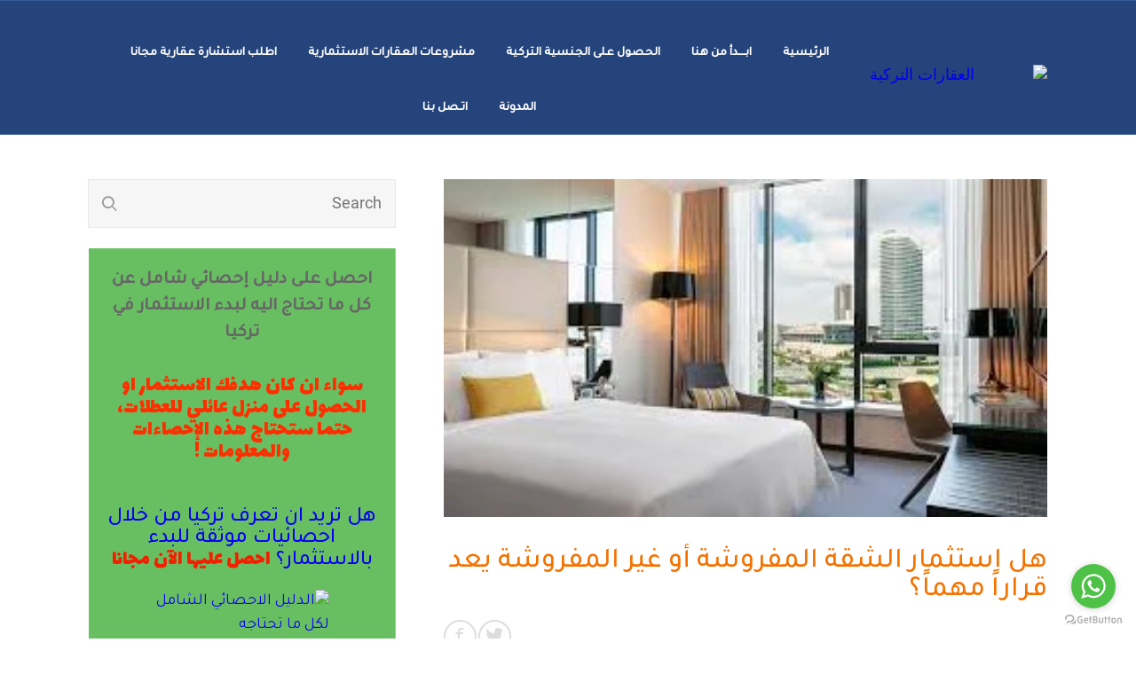

--- FILE ---
content_type: text/html; charset=UTF-8
request_url: https://turkishrealproperty.com/%D8%A7%D8%B3%D8%AA%D8%AB%D9%85%D8%A7%D8%B1-%D8%B4%D9%82%D8%A9-%D9%85%D9%81%D8%B1%D9%88%D8%B4%D8%A9-%D8%A3%D9%88-%D8%BA%D9%8A%D8%B1-%D9%85%D9%81%D8%B1%D9%88%D8%B4%D8%A9/
body_size: 30022
content:

<!DOCTYPE html>
<html dir="rtl" lang="ar"
	prefix="og: https://ogp.me/ns#" >
<head>
		<!--[if lt IE 9]>
	<script src="https://turkishrealproperty.com/wp-content/themes/rise/js/html5/dist/html5shiv.js"></script>
	<script src="//css3-mediaqueries-js.googlecode.com/svn/trunk/css3-mediaqueries.js"></script>
	<![endif]-->
	<!--[if IE 8]>
	<link rel="stylesheet" type="text/css" href="https://turkishrealproperty.com/wp-content/themes/rise/css/ie8.css"/>
	<![endif]-->
	<!--[if IE 7]>
	<link rel="stylesheet" type="text/css" href="https://turkishrealproperty.com/wp-content/themes/rise/css/ie7.css"/>
	<![endif]-->
	<meta name="viewport" content="width=device-width, initial-scale=1.0"/>
	<meta charset="UTF-8">
	
			<!-- Google Tag Manager -->
<script>(function(w,d,s,l,i){w[l]=w[l]||[];w[l].push({'gtm.start':
new Date().getTime(),event:'gtm.js'});var f=d.getElementsByTagName(s)[0],
j=d.createElement(s),dl=l!='dataLayer'?'&l='+l:'';j.async=true;j.src=
'https://www.googletagmanager.com/gtm.js?id='+i+dl;f.parentNode.insertBefore(j,f);
})(window,document,'script','dataLayer','GTM-NVQ357G');</script>
<!-- End Google Tag Manager -->	
		<title>هل استثمار الشقة المفروشة أو غير المفروشة يعد قراراً مهماً؟</title>

		<!-- All in One SEO Pro 4.1.4.4 -->
		<meta name="description" content="إذا كنت مستثمرًا في شقة ، فإن اختيار مسار الشقة المفروشة أو غير المفروشة يعد قرارًا مهمًا للغاية. عليك أن تختار ما الذي سيؤدي إلى زيادة دخلك إلى أقصى حد ." />
		<meta name="robots" content="max-image-preview:large" />
		<link rel="canonical" href="https://turkishrealproperty.com/%d8%a7%d8%b3%d8%aa%d8%ab%d9%85%d8%a7%d8%b1-%d8%b4%d9%82%d8%a9-%d9%85%d9%81%d8%b1%d9%88%d8%b4%d8%a9-%d8%a3%d9%88-%d8%ba%d9%8a%d8%b1-%d9%85%d9%81%d8%b1%d9%88%d8%b4%d8%a9/" />
		<meta property="og:locale" content="ar_AR" />
		<meta property="og:site_name" content="العقارات التركية - موقع متخصص في تسويق العقارات التركية" />
		<meta property="og:type" content="article" />
		<meta property="og:title" content="هل استثمار الشقة المفروشة أو غير المفروشة يعد قراراً مهماً؟" />
		<meta property="og:description" content="إذا كنت مستثمرًا في شقة ، فإن اختيار مسار الشقة المفروشة أو غير المفروشة يعد قرارًا مهمًا للغاية. عليك أن تختار ما الذي سيؤدي إلى زيادة دخلك إلى أقصى حد ." />
		<meta property="og:url" content="https://turkishrealproperty.com/%d8%a7%d8%b3%d8%aa%d8%ab%d9%85%d8%a7%d8%b1-%d8%b4%d9%82%d8%a9-%d9%85%d9%81%d8%b1%d9%88%d8%b4%d8%a9-%d8%a3%d9%88-%d8%ba%d9%8a%d8%b1-%d9%85%d9%81%d8%b1%d9%88%d8%b4%d8%a9/" />
		<meta property="article:published_time" content="2021-05-07T17:40:25+00:00" />
		<meta property="article:modified_time" content="2021-09-17T18:42:02+00:00" />
		<meta property="article:publisher" content="https://www.facebook.com/Turkish-real-property-105801295015347" />
		<meta name="twitter:card" content="summary" />
		<meta name="twitter:site" content="@tr_realproperty" />
		<meta name="twitter:domain" content="turkishrealproperty.com" />
		<meta name="twitter:title" content="هل استثمار الشقة المفروشة أو غير المفروشة يعد قراراً مهماً؟" />
		<meta name="twitter:description" content="إذا كنت مستثمرًا في شقة ، فإن اختيار مسار الشقة المفروشة أو غير المفروشة يعد قرارًا مهمًا للغاية. عليك أن تختار ما الذي سيؤدي إلى زيادة دخلك إلى أقصى حد ." />
		<meta name="twitter:creator" content="@tr_realproperty" />
		<script type="application/ld+json" class="aioseo-schema">
			{"@context":"https:\/\/schema.org","@graph":[{"@type":"WebSite","@id":"https:\/\/turkishrealproperty.com\/#website","url":"https:\/\/turkishrealproperty.com\/","name":"\u0627\u0644\u0639\u0642\u0627\u0631\u0627\u062a \u0627\u0644\u062a\u0631\u0643\u064a\u0629","description":"\u0645\u0648\u0642\u0639 \u0645\u062a\u062e\u0635\u0635 \u0641\u064a \u062a\u0633\u0648\u064a\u0642 \u0627\u0644\u0639\u0642\u0627\u0631\u0627\u062a \u0627\u0644\u062a\u0631\u0643\u064a\u0629","inLanguage":"ar","publisher":{"@id":"https:\/\/turkishrealproperty.com\/#organization"}},{"@type":"Organization","@id":"https:\/\/turkishrealproperty.com\/#organization","name":"\u0627\u0644\u0639\u0642\u0627\u0631\u0627\u062a \u0627\u0644\u062a\u0631\u0643\u064a\u0629 - Turkish Real Property","url":"https:\/\/turkishrealproperty.com\/","logo":{"@type":"ImageObject","@id":"https:\/\/turkishrealproperty.com\/#organizationLogo","url":"https:\/\/turkishrealproperty.com\/wp-content\/uploads\/2021\/05\/logo-\u0627\u0644\u0639\u0642\u0627\u0631\u0627\u062a-\u0627\u0644\u062a\u0631\u0643\u064a\u0629112.png","width":112,"height":112,"caption":"\u0627\u0644\u0639\u0642\u0627\u0631\u0627\u062a \u0627\u0644\u062a\u0631\u0643\u064a\u0629"},"image":{"@id":"https:\/\/turkishrealproperty.com\/#organizationLogo"},"sameAs":["https:\/\/www.facebook.com\/Turkish-real-property-105801295015347","https:\/\/twitter.com\/tr_realproperty","https:\/\/www.instagram.com\/turkishrealproperty\/","https:\/\/www.youtube.com\/channel\/UCnBej798bQYAhX1_fCr8Law\/featured"],"contactPoint":{"@type":"ContactPoint","telephone":"+966532189149","contactType":"Customer Support"}},{"@type":"BreadcrumbList","@id":"https:\/\/turkishrealproperty.com\/%d8%a7%d8%b3%d8%aa%d8%ab%d9%85%d8%a7%d8%b1-%d8%b4%d9%82%d8%a9-%d9%85%d9%81%d8%b1%d9%88%d8%b4%d8%a9-%d8%a3%d9%88-%d8%ba%d9%8a%d8%b1-%d9%85%d9%81%d8%b1%d9%88%d8%b4%d8%a9\/#breadcrumblist","itemListElement":[{"@type":"ListItem","@id":"https:\/\/turkishrealproperty.com\/#listItem","position":1,"item":{"@type":"WebPage","@id":"https:\/\/turkishrealproperty.com\/","name":"Home","description":"\u0646\u062d\u0646 \u0645\u0648\u0642\u0639 \u0645\u062a\u062e\u0635\u0635 \u0641\u064a \u0627\u0644\u0639\u0642\u0627\u0631\u0627\u062a \u0627\u0644\u062a\u0631\u0643\u064a\u0629 \u0648 \u0627\u0644\u0627\u0633\u062a\u0634\u0627\u0631\u0627\u062a \u0627\u0644\u0639\u0642\u0627\u0631\u064a\u0629 \u0648\u0627\u0644\u0627\u0633\u062a\u062b\u0645\u0627\u0631 \u0627\u0644\u0639\u0642\u0627\u0631\u064a \u0648\u0627\u0644\u062c\u0646\u0633\u064a\u0629 \u0627\u0644\u062a\u0631\u0643\u064a\u0629 \u0641\u064a \u062a\u0631\u0643\u064a\u0627 \u0646\u0642\u062f\u0645 \u0644\u0643 \u0627\u062d\u062f\u062b \u0627\u0644\u0645\u0634\u0631\u0648\u0639\u0627\u062a \u0644\u0627\u062e\u062a\u064a\u0627\u0631 \u0645\u0627 \u064a\u062a\u0646\u0627\u0633\u0628 \u0645\u0639 \u0645\u064a\u0632\u0627\u0646\u064a\u062a\u0643","url":"https:\/\/turkishrealproperty.com\/"},"nextItem":"https:\/\/turkishrealproperty.com\/%d8%a7%d8%b3%d8%aa%d8%ab%d9%85%d8%a7%d8%b1-%d8%b4%d9%82%d8%a9-%d9%85%d9%81%d8%b1%d9%88%d8%b4%d8%a9-%d8%a3%d9%88-%d8%ba%d9%8a%d8%b1-%d9%85%d9%81%d8%b1%d9%88%d8%b4%d8%a9\/#listItem"},{"@type":"ListItem","@id":"https:\/\/turkishrealproperty.com\/%d8%a7%d8%b3%d8%aa%d8%ab%d9%85%d8%a7%d8%b1-%d8%b4%d9%82%d8%a9-%d9%85%d9%81%d8%b1%d9%88%d8%b4%d8%a9-%d8%a3%d9%88-%d8%ba%d9%8a%d8%b1-%d9%85%d9%81%d8%b1%d9%88%d8%b4%d8%a9\/#listItem","position":2,"item":{"@type":"WebPage","@id":"https:\/\/turkishrealproperty.com\/%d8%a7%d8%b3%d8%aa%d8%ab%d9%85%d8%a7%d8%b1-%d8%b4%d9%82%d8%a9-%d9%85%d9%81%d8%b1%d9%88%d8%b4%d8%a9-%d8%a3%d9%88-%d8%ba%d9%8a%d8%b1-%d9%85%d9%81%d8%b1%d9%88%d8%b4%d8%a9\/","name":"\u0647\u0644 \u0627\u0633\u062a\u062b\u0645\u0627\u0631 \u0627\u0644\u0634\u0642\u0629 \u0627\u0644\u0645\u0641\u0631\u0648\u0634\u0629 \u0623\u0648 \u063a\u064a\u0631 \u0627\u0644\u0645\u0641\u0631\u0648\u0634\u0629 \u064a\u0639\u062f \u0642\u0631\u0627\u0631\u0627\u064b \u0645\u0647\u0645\u0627\u064b\u061f","description":"\u0625\u0630\u0627 \u0643\u0646\u062a \u0645\u0633\u062a\u062b\u0645\u0631\u064b\u0627 \u0641\u064a \u0634\u0642\u0629 \u060c \u0641\u0625\u0646 \u0627\u062e\u062a\u064a\u0627\u0631 \u0645\u0633\u0627\u0631 \u0627\u0644\u0634\u0642\u0629 \u0627\u0644\u0645\u0641\u0631\u0648\u0634\u0629 \u0623\u0648 \u063a\u064a\u0631 \u0627\u0644\u0645\u0641\u0631\u0648\u0634\u0629 \u064a\u0639\u062f \u0642\u0631\u0627\u0631\u064b\u0627 \u0645\u0647\u0645\u064b\u0627 \u0644\u0644\u063a\u0627\u064a\u0629. \u0639\u0644\u064a\u0643 \u0623\u0646 \u062a\u062e\u062a\u0627\u0631 \u0645\u0627 \u0627\u0644\u0630\u064a \u0633\u064a\u0624\u062f\u064a \u0625\u0644\u0649 \u0632\u064a\u0627\u062f\u0629 \u062f\u062e\u0644\u0643 \u0625\u0644\u0649 \u0623\u0642\u0635\u0649 \u062d\u062f .","url":"https:\/\/turkishrealproperty.com\/%d8%a7%d8%b3%d8%aa%d8%ab%d9%85%d8%a7%d8%b1-%d8%b4%d9%82%d8%a9-%d9%85%d9%81%d8%b1%d9%88%d8%b4%d8%a9-%d8%a3%d9%88-%d8%ba%d9%8a%d8%b1-%d9%85%d9%81%d8%b1%d9%88%d8%b4%d8%a9\/"},"previousItem":"https:\/\/turkishrealproperty.com\/#listItem"}]},{"@type":"Person","@id":"https:\/\/turkishrealproperty.com\/author\/admin\/#author","url":"https:\/\/turkishrealproperty.com\/author\/admin\/","name":"admin","image":{"@type":"ImageObject","@id":"https:\/\/turkishrealproperty.com\/%d8%a7%d8%b3%d8%aa%d8%ab%d9%85%d8%a7%d8%b1-%d8%b4%d9%82%d8%a9-%d9%85%d9%81%d8%b1%d9%88%d8%b4%d8%a9-%d8%a3%d9%88-%d8%ba%d9%8a%d8%b1-%d9%85%d9%81%d8%b1%d9%88%d8%b4%d8%a9\/#authorImage","url":"https:\/\/secure.gravatar.com\/avatar\/a6d9a09b0db4153ed5512924f72f8f41?s=96&d=mm&r=g","width":96,"height":96,"caption":"admin"},"sameAs":["https:\/\/www.facebook.com\/Turkish-real-property-105801295015347","https:\/\/twitter.com\/tr_realproperty","https:\/\/www.instagram.com\/turkishrealproperty\/","https:\/\/www.youtube.com\/channel\/UCnBej798bQYAhX1_fCr8Law\/featured"]},{"@type":"WebPage","@id":"https:\/\/turkishrealproperty.com\/%d8%a7%d8%b3%d8%aa%d8%ab%d9%85%d8%a7%d8%b1-%d8%b4%d9%82%d8%a9-%d9%85%d9%81%d8%b1%d9%88%d8%b4%d8%a9-%d8%a3%d9%88-%d8%ba%d9%8a%d8%b1-%d9%85%d9%81%d8%b1%d9%88%d8%b4%d8%a9\/#webpage","url":"https:\/\/turkishrealproperty.com\/%d8%a7%d8%b3%d8%aa%d8%ab%d9%85%d8%a7%d8%b1-%d8%b4%d9%82%d8%a9-%d9%85%d9%81%d8%b1%d9%88%d8%b4%d8%a9-%d8%a3%d9%88-%d8%ba%d9%8a%d8%b1-%d9%85%d9%81%d8%b1%d9%88%d8%b4%d8%a9\/","name":"\u0647\u0644 \u0627\u0633\u062a\u062b\u0645\u0627\u0631 \u0627\u0644\u0634\u0642\u0629 \u0627\u0644\u0645\u0641\u0631\u0648\u0634\u0629 \u0623\u0648 \u063a\u064a\u0631 \u0627\u0644\u0645\u0641\u0631\u0648\u0634\u0629 \u064a\u0639\u062f \u0642\u0631\u0627\u0631\u0627\u064b \u0645\u0647\u0645\u0627\u064b\u061f","description":"\u0625\u0630\u0627 \u0643\u0646\u062a \u0645\u0633\u062a\u062b\u0645\u0631\u064b\u0627 \u0641\u064a \u0634\u0642\u0629 \u060c \u0641\u0625\u0646 \u0627\u062e\u062a\u064a\u0627\u0631 \u0645\u0633\u0627\u0631 \u0627\u0644\u0634\u0642\u0629 \u0627\u0644\u0645\u0641\u0631\u0648\u0634\u0629 \u0623\u0648 \u063a\u064a\u0631 \u0627\u0644\u0645\u0641\u0631\u0648\u0634\u0629 \u064a\u0639\u062f \u0642\u0631\u0627\u0631\u064b\u0627 \u0645\u0647\u0645\u064b\u0627 \u0644\u0644\u063a\u0627\u064a\u0629. \u0639\u0644\u064a\u0643 \u0623\u0646 \u062a\u062e\u062a\u0627\u0631 \u0645\u0627 \u0627\u0644\u0630\u064a \u0633\u064a\u0624\u062f\u064a \u0625\u0644\u0649 \u0632\u064a\u0627\u062f\u0629 \u062f\u062e\u0644\u0643 \u0625\u0644\u0649 \u0623\u0642\u0635\u0649 \u062d\u062f .","inLanguage":"ar","isPartOf":{"@id":"https:\/\/turkishrealproperty.com\/#website"},"breadcrumb":{"@id":"https:\/\/turkishrealproperty.com\/%d8%a7%d8%b3%d8%aa%d8%ab%d9%85%d8%a7%d8%b1-%d8%b4%d9%82%d8%a9-%d9%85%d9%81%d8%b1%d9%88%d8%b4%d8%a9-%d8%a3%d9%88-%d8%ba%d9%8a%d8%b1-%d9%85%d9%81%d8%b1%d9%88%d8%b4%d8%a9\/#breadcrumblist"},"author":"https:\/\/turkishrealproperty.com\/author\/admin\/#author","creator":"https:\/\/turkishrealproperty.com\/author\/admin\/#author","image":{"@type":"ImageObject","@id":"https:\/\/turkishrealproperty.com\/#mainImage","url":"https:\/\/turkishrealproperty.com\/wp-content\/uploads\/2021\/05\/\u0627\u0633\u062a\u062b\u0645\u0627\u0631-\u0634\u0642\u0629-\u0645\u0641\u0631\u0648\u0634\u0629-\u0623\u0648-\u063a\u064a\u0631-\u0645\u0641\u0631\u0648\u0634\u0629.jpg","width":300,"height":168,"caption":"\u0647\u0644 \u0627\u0633\u062a\u062b\u0645\u0627\u0631 \u0627\u0644\u0634\u0642\u0629 \u0627\u0644\u0645\u0641\u0631\u0648\u0634\u0629 \u0623\u0648 \u063a\u064a\u0631 \u0627\u0644\u0645\u0641\u0631\u0648\u0634\u0629 \u064a\u0639\u062f \u0642\u0631\u0627\u0631\u0627\u064b \u0645\u0647\u0645\u0627\u064b\u061f"},"primaryImageOfPage":{"@id":"https:\/\/turkishrealproperty.com\/%d8%a7%d8%b3%d8%aa%d8%ab%d9%85%d8%a7%d8%b1-%d8%b4%d9%82%d8%a9-%d9%85%d9%81%d8%b1%d9%88%d8%b4%d8%a9-%d8%a3%d9%88-%d8%ba%d9%8a%d8%b1-%d9%85%d9%81%d8%b1%d9%88%d8%b4%d8%a9\/#mainImage"},"datePublished":"2021-05-07T17:40:25+03:00","dateModified":"2021-09-17T18:42:02+03:00"},{"@type":"BlogPosting","@id":"https:\/\/turkishrealproperty.com\/%d8%a7%d8%b3%d8%aa%d8%ab%d9%85%d8%a7%d8%b1-%d8%b4%d9%82%d8%a9-%d9%85%d9%81%d8%b1%d9%88%d8%b4%d8%a9-%d8%a3%d9%88-%d8%ba%d9%8a%d8%b1-%d9%85%d9%81%d8%b1%d9%88%d8%b4%d8%a9\/#blogposting","name":"\u0647\u0644 \u0627\u0633\u062a\u062b\u0645\u0627\u0631 \u0627\u0644\u0634\u0642\u0629 \u0627\u0644\u0645\u0641\u0631\u0648\u0634\u0629 \u0623\u0648 \u063a\u064a\u0631 \u0627\u0644\u0645\u0641\u0631\u0648\u0634\u0629 \u064a\u0639\u062f \u0642\u0631\u0627\u0631\u0627\u064b \u0645\u0647\u0645\u0627\u064b\u061f","description":"\u0625\u0630\u0627 \u0643\u0646\u062a \u0645\u0633\u062a\u062b\u0645\u0631\u064b\u0627 \u0641\u064a \u0634\u0642\u0629 \u060c \u0641\u0625\u0646 \u0627\u062e\u062a\u064a\u0627\u0631 \u0645\u0633\u0627\u0631 \u0627\u0644\u0634\u0642\u0629 \u0627\u0644\u0645\u0641\u0631\u0648\u0634\u0629 \u0623\u0648 \u063a\u064a\u0631 \u0627\u0644\u0645\u0641\u0631\u0648\u0634\u0629 \u064a\u0639\u062f \u0642\u0631\u0627\u0631\u064b\u0627 \u0645\u0647\u0645\u064b\u0627 \u0644\u0644\u063a\u0627\u064a\u0629. \u0639\u0644\u064a\u0643 \u0623\u0646 \u062a\u062e\u062a\u0627\u0631 \u0645\u0627 \u0627\u0644\u0630\u064a \u0633\u064a\u0624\u062f\u064a \u0625\u0644\u0649 \u0632\u064a\u0627\u062f\u0629 \u062f\u062e\u0644\u0643 \u0625\u0644\u0649 \u0623\u0642\u0635\u0649 \u062d\u062f .","inLanguage":"ar","headline":"\u0647\u0644 \u0627\u0633\u062a\u062b\u0645\u0627\u0631 \u0627\u0644\u0634\u0642\u0629 \u0627\u0644\u0645\u0641\u0631\u0648\u0634\u0629 \u0623\u0648 \u063a\u064a\u0631 \u0627\u0644\u0645\u0641\u0631\u0648\u0634\u0629 \u064a\u0639\u062f \u0642\u0631\u0627\u0631\u0627\u064b \u0645\u0647\u0645\u0627\u064b\u061f","author":{"@id":"https:\/\/turkishrealproperty.com\/author\/admin\/#author"},"publisher":{"@id":"https:\/\/turkishrealproperty.com\/#organization"},"datePublished":"2021-05-07T17:40:25+03:00","dateModified":"2021-09-17T18:42:02+03:00","articleSection":"Uncategorized, \u0623\u0648 \u063a\u064a\u0631 \u0645\u0641\u0631\u0648\u0634\u0629, \u0634\u0642\u0629 \u0645\u0641\u0631\u0648\u0634\u0629","mainEntityOfPage":{"@id":"https:\/\/turkishrealproperty.com\/%d8%a7%d8%b3%d8%aa%d8%ab%d9%85%d8%a7%d8%b1-%d8%b4%d9%82%d8%a9-%d9%85%d9%81%d8%b1%d9%88%d8%b4%d8%a9-%d8%a3%d9%88-%d8%ba%d9%8a%d8%b1-%d9%85%d9%81%d8%b1%d9%88%d8%b4%d8%a9\/#webpage"},"isPartOf":{"@id":"https:\/\/turkishrealproperty.com\/%d8%a7%d8%b3%d8%aa%d8%ab%d9%85%d8%a7%d8%b1-%d8%b4%d9%82%d8%a9-%d9%85%d9%81%d8%b1%d9%88%d8%b4%d8%a9-%d8%a3%d9%88-%d8%ba%d9%8a%d8%b1-%d9%85%d9%81%d8%b1%d9%88%d8%b4%d8%a9\/#webpage"},"image":{"@type":"ImageObject","@id":"https:\/\/turkishrealproperty.com\/#articleImage","url":"https:\/\/turkishrealproperty.com\/wp-content\/uploads\/2021\/05\/\u0627\u0633\u062a\u062b\u0645\u0627\u0631-\u0634\u0642\u0629-\u0645\u0641\u0631\u0648\u0634\u0629-\u0623\u0648-\u063a\u064a\u0631-\u0645\u0641\u0631\u0648\u0634\u0629.jpg","width":300,"height":168,"caption":"\u0647\u0644 \u0627\u0633\u062a\u062b\u0645\u0627\u0631 \u0627\u0644\u0634\u0642\u0629 \u0627\u0644\u0645\u0641\u0631\u0648\u0634\u0629 \u0623\u0648 \u063a\u064a\u0631 \u0627\u0644\u0645\u0641\u0631\u0648\u0634\u0629 \u064a\u0639\u062f \u0642\u0631\u0627\u0631\u0627\u064b \u0645\u0647\u0645\u0627\u064b\u061f"}}]}
		</script>
		<!-- All in One SEO Pro -->

<link rel="alternate" type="application/rss+xml" title="العقارات التركية &laquo; هل استثمار الشقة المفروشة أو غير المفروشة يعد قراراً مهماً؟ خلاصة التعليقات" href="https://turkishrealproperty.com/%d8%a7%d8%b3%d8%aa%d8%ab%d9%85%d8%a7%d8%b1-%d8%b4%d9%82%d8%a9-%d9%85%d9%81%d8%b1%d9%88%d8%b4%d8%a9-%d8%a3%d9%88-%d8%ba%d9%8a%d8%b1-%d9%85%d9%81%d8%b1%d9%88%d8%b4%d8%a9/feed/" />
		<!-- This site uses the Google Analytics by MonsterInsights plugin v7.17.0 - Using Analytics tracking - https://www.monsterinsights.com/ -->
							<script src="//www.googletagmanager.com/gtag/js?id=UA-196552628-1"  type="text/javascript" data-cfasync="false"></script>
			<script type="text/javascript" data-cfasync="false">
				var mi_version = '7.17.0';
				var mi_track_user = true;
				var mi_no_track_reason = '';
				
								var disableStr = 'ga-disable-UA-196552628-1';

				/* Function to detect opted out users */
				function __gtagTrackerIsOptedOut() {
					return document.cookie.indexOf( disableStr + '=true' ) > - 1;
				}

				/* Disable tracking if the opt-out cookie exists. */
				if ( __gtagTrackerIsOptedOut() ) {
					window[disableStr] = true;
				}

				/* Opt-out function */
				function __gtagTrackerOptout() {
					document.cookie = disableStr + '=true; expires=Thu, 31 Dec 2099 23:59:59 UTC; path=/';
					window[disableStr] = true;
				}

				if ( 'undefined' === typeof gaOptout ) {
					function gaOptout() {
						__gtagTrackerOptout();
					}
				}
								window.dataLayer = window.dataLayer || [];
				if ( mi_track_user ) {
					function __gtagTracker() {dataLayer.push( arguments );}
					__gtagTracker( 'js', new Date() );
					__gtagTracker( 'set', {
						'developer_id.dZGIzZG' : true,
						                    });
					__gtagTracker( 'config', 'UA-196552628-1', {
						forceSSL:true,link_attribution:true,					} );
										window.gtag = __gtagTracker;										(
						function () {
							/* https://developers.google.com/analytics/devguides/collection/analyticsjs/ */
							/* ga and __gaTracker compatibility shim. */
							var noopfn = function () {
								return null;
							};
							var newtracker = function () {
								return new Tracker();
							};
							var Tracker = function () {
								return null;
							};
							var p = Tracker.prototype;
							p.get = noopfn;
							p.set = noopfn;
							p.send = function (){
								var args = Array.prototype.slice.call(arguments);
								args.unshift( 'send' );
								__gaTracker.apply(null, args);
							};
							var __gaTracker = function () {
								var len = arguments.length;
								if ( len === 0 ) {
									return;
								}
								var f = arguments[len - 1];
								if ( typeof f !== 'object' || f === null || typeof f.hitCallback !== 'function' ) {
									if ( 'send' === arguments[0] ) {
										var hitConverted, hitObject = false, action;
										if ( 'event' === arguments[1] ) {
											if ( 'undefined' !== typeof arguments[3] ) {
												hitObject = {
													'eventAction': arguments[3],
													'eventCategory': arguments[2],
													'eventLabel': arguments[4],
													'value': arguments[5] ? arguments[5] : 1,
												}
											}
										}
										if ( typeof arguments[2] === 'object' ) {
											hitObject = arguments[2];
										}
										if ( typeof arguments[5] === 'object' ) {
											Object.assign( hitObject, arguments[5] );
										}
										if ( 'undefined' !== typeof (
											arguments[1].hitType
										) ) {
											hitObject = arguments[1];
										}
										if ( hitObject ) {
											action = 'timing' === arguments[1].hitType ? 'timing_complete' : hitObject.eventAction;
											hitConverted = mapArgs( hitObject );
											__gtagTracker( 'event', action, hitConverted );
										}
									}
									return;
								}

								function mapArgs( args ) {
									var gaKey, hit = {};
									var gaMap = {
										'eventCategory': 'event_category',
										'eventAction': 'event_action',
										'eventLabel': 'event_label',
										'eventValue': 'event_value',
										'nonInteraction': 'non_interaction',
										'timingCategory': 'event_category',
										'timingVar': 'name',
										'timingValue': 'value',
										'timingLabel': 'event_label',
									};
									for ( gaKey in gaMap ) {
										if ( 'undefined' !== typeof args[gaKey] ) {
											hit[gaMap[gaKey]] = args[gaKey];
										}
									}
									return hit;
								}

								try {
									f.hitCallback();
								} catch ( ex ) {
								}
							};
							__gaTracker.create = newtracker;
							__gaTracker.getByName = newtracker;
							__gaTracker.getAll = function () {
								return [];
							};
							__gaTracker.remove = noopfn;
							__gaTracker.loaded = true;
							window['__gaTracker'] = __gaTracker;
						}
					)();
									} else {
										console.log( "" );
					( function () {
							function __gtagTracker() {
								return null;
							}
							window['__gtagTracker'] = __gtagTracker;
							window['gtag'] = __gtagTracker;
					} )();
									}
			</script>
				<!-- / Google Analytics by MonsterInsights -->
		<script type="text/javascript">
window._wpemojiSettings = {"baseUrl":"https:\/\/s.w.org\/images\/core\/emoji\/14.0.0\/72x72\/","ext":".png","svgUrl":"https:\/\/s.w.org\/images\/core\/emoji\/14.0.0\/svg\/","svgExt":".svg","source":{"concatemoji":"https:\/\/turkishrealproperty.com\/wp-includes\/js\/wp-emoji-release.min.js?ver=6.1.9"}};
/*! This file is auto-generated */
!function(e,a,t){var n,r,o,i=a.createElement("canvas"),p=i.getContext&&i.getContext("2d");function s(e,t){var a=String.fromCharCode,e=(p.clearRect(0,0,i.width,i.height),p.fillText(a.apply(this,e),0,0),i.toDataURL());return p.clearRect(0,0,i.width,i.height),p.fillText(a.apply(this,t),0,0),e===i.toDataURL()}function c(e){var t=a.createElement("script");t.src=e,t.defer=t.type="text/javascript",a.getElementsByTagName("head")[0].appendChild(t)}for(o=Array("flag","emoji"),t.supports={everything:!0,everythingExceptFlag:!0},r=0;r<o.length;r++)t.supports[o[r]]=function(e){if(p&&p.fillText)switch(p.textBaseline="top",p.font="600 32px Arial",e){case"flag":return s([127987,65039,8205,9895,65039],[127987,65039,8203,9895,65039])?!1:!s([55356,56826,55356,56819],[55356,56826,8203,55356,56819])&&!s([55356,57332,56128,56423,56128,56418,56128,56421,56128,56430,56128,56423,56128,56447],[55356,57332,8203,56128,56423,8203,56128,56418,8203,56128,56421,8203,56128,56430,8203,56128,56423,8203,56128,56447]);case"emoji":return!s([129777,127995,8205,129778,127999],[129777,127995,8203,129778,127999])}return!1}(o[r]),t.supports.everything=t.supports.everything&&t.supports[o[r]],"flag"!==o[r]&&(t.supports.everythingExceptFlag=t.supports.everythingExceptFlag&&t.supports[o[r]]);t.supports.everythingExceptFlag=t.supports.everythingExceptFlag&&!t.supports.flag,t.DOMReady=!1,t.readyCallback=function(){t.DOMReady=!0},t.supports.everything||(n=function(){t.readyCallback()},a.addEventListener?(a.addEventListener("DOMContentLoaded",n,!1),e.addEventListener("load",n,!1)):(e.attachEvent("onload",n),a.attachEvent("onreadystatechange",function(){"complete"===a.readyState&&t.readyCallback()})),(e=t.source||{}).concatemoji?c(e.concatemoji):e.wpemoji&&e.twemoji&&(c(e.twemoji),c(e.wpemoji)))}(window,document,window._wpemojiSettings);
</script>
<style type="text/css">
img.wp-smiley,
img.emoji {
	display: inline !important;
	border: none !important;
	box-shadow: none !important;
	height: 1em !important;
	width: 1em !important;
	margin: 0 0.07em !important;
	vertical-align: -0.1em !important;
	background: none !important;
	padding: 0 !important;
}
</style>
	
<link rel='stylesheet' id='wp-block-library-rtl-css' href='https://turkishrealproperty.com/wp-includes/css/dist/block-library/style-rtl.min.css?ver=6.1.9' type='text/css' media='all' />
<link rel='stylesheet' id='classic-theme-styles-css' href='https://turkishrealproperty.com/wp-includes/css/classic-themes.min.css?ver=1' type='text/css' media='all' />
<style id='global-styles-inline-css' type='text/css'>
body{--wp--preset--color--black: #000000;--wp--preset--color--cyan-bluish-gray: #abb8c3;--wp--preset--color--white: #ffffff;--wp--preset--color--pale-pink: #f78da7;--wp--preset--color--vivid-red: #cf2e2e;--wp--preset--color--luminous-vivid-orange: #ff6900;--wp--preset--color--luminous-vivid-amber: #fcb900;--wp--preset--color--light-green-cyan: #7bdcb5;--wp--preset--color--vivid-green-cyan: #00d084;--wp--preset--color--pale-cyan-blue: #8ed1fc;--wp--preset--color--vivid-cyan-blue: #0693e3;--wp--preset--color--vivid-purple: #9b51e0;--wp--preset--gradient--vivid-cyan-blue-to-vivid-purple: linear-gradient(135deg,rgba(6,147,227,1) 0%,rgb(155,81,224) 100%);--wp--preset--gradient--light-green-cyan-to-vivid-green-cyan: linear-gradient(135deg,rgb(122,220,180) 0%,rgb(0,208,130) 100%);--wp--preset--gradient--luminous-vivid-amber-to-luminous-vivid-orange: linear-gradient(135deg,rgba(252,185,0,1) 0%,rgba(255,105,0,1) 100%);--wp--preset--gradient--luminous-vivid-orange-to-vivid-red: linear-gradient(135deg,rgba(255,105,0,1) 0%,rgb(207,46,46) 100%);--wp--preset--gradient--very-light-gray-to-cyan-bluish-gray: linear-gradient(135deg,rgb(238,238,238) 0%,rgb(169,184,195) 100%);--wp--preset--gradient--cool-to-warm-spectrum: linear-gradient(135deg,rgb(74,234,220) 0%,rgb(151,120,209) 20%,rgb(207,42,186) 40%,rgb(238,44,130) 60%,rgb(251,105,98) 80%,rgb(254,248,76) 100%);--wp--preset--gradient--blush-light-purple: linear-gradient(135deg,rgb(255,206,236) 0%,rgb(152,150,240) 100%);--wp--preset--gradient--blush-bordeaux: linear-gradient(135deg,rgb(254,205,165) 0%,rgb(254,45,45) 50%,rgb(107,0,62) 100%);--wp--preset--gradient--luminous-dusk: linear-gradient(135deg,rgb(255,203,112) 0%,rgb(199,81,192) 50%,rgb(65,88,208) 100%);--wp--preset--gradient--pale-ocean: linear-gradient(135deg,rgb(255,245,203) 0%,rgb(182,227,212) 50%,rgb(51,167,181) 100%);--wp--preset--gradient--electric-grass: linear-gradient(135deg,rgb(202,248,128) 0%,rgb(113,206,126) 100%);--wp--preset--gradient--midnight: linear-gradient(135deg,rgb(2,3,129) 0%,rgb(40,116,252) 100%);--wp--preset--duotone--dark-grayscale: url('#wp-duotone-dark-grayscale');--wp--preset--duotone--grayscale: url('#wp-duotone-grayscale');--wp--preset--duotone--purple-yellow: url('#wp-duotone-purple-yellow');--wp--preset--duotone--blue-red: url('#wp-duotone-blue-red');--wp--preset--duotone--midnight: url('#wp-duotone-midnight');--wp--preset--duotone--magenta-yellow: url('#wp-duotone-magenta-yellow');--wp--preset--duotone--purple-green: url('#wp-duotone-purple-green');--wp--preset--duotone--blue-orange: url('#wp-duotone-blue-orange');--wp--preset--font-size--small: 13px;--wp--preset--font-size--medium: 20px;--wp--preset--font-size--large: 36px;--wp--preset--font-size--x-large: 42px;--wp--preset--spacing--20: 0.44rem;--wp--preset--spacing--30: 0.67rem;--wp--preset--spacing--40: 1rem;--wp--preset--spacing--50: 1.5rem;--wp--preset--spacing--60: 2.25rem;--wp--preset--spacing--70: 3.38rem;--wp--preset--spacing--80: 5.06rem;}:where(.is-layout-flex){gap: 0.5em;}body .is-layout-flow > .alignleft{float: left;margin-inline-start: 0;margin-inline-end: 2em;}body .is-layout-flow > .alignright{float: right;margin-inline-start: 2em;margin-inline-end: 0;}body .is-layout-flow > .aligncenter{margin-left: auto !important;margin-right: auto !important;}body .is-layout-constrained > .alignleft{float: left;margin-inline-start: 0;margin-inline-end: 2em;}body .is-layout-constrained > .alignright{float: right;margin-inline-start: 2em;margin-inline-end: 0;}body .is-layout-constrained > .aligncenter{margin-left: auto !important;margin-right: auto !important;}body .is-layout-constrained > :where(:not(.alignleft):not(.alignright):not(.alignfull)){max-width: var(--wp--style--global--content-size);margin-left: auto !important;margin-right: auto !important;}body .is-layout-constrained > .alignwide{max-width: var(--wp--style--global--wide-size);}body .is-layout-flex{display: flex;}body .is-layout-flex{flex-wrap: wrap;align-items: center;}body .is-layout-flex > *{margin: 0;}:where(.wp-block-columns.is-layout-flex){gap: 2em;}.has-black-color{color: var(--wp--preset--color--black) !important;}.has-cyan-bluish-gray-color{color: var(--wp--preset--color--cyan-bluish-gray) !important;}.has-white-color{color: var(--wp--preset--color--white) !important;}.has-pale-pink-color{color: var(--wp--preset--color--pale-pink) !important;}.has-vivid-red-color{color: var(--wp--preset--color--vivid-red) !important;}.has-luminous-vivid-orange-color{color: var(--wp--preset--color--luminous-vivid-orange) !important;}.has-luminous-vivid-amber-color{color: var(--wp--preset--color--luminous-vivid-amber) !important;}.has-light-green-cyan-color{color: var(--wp--preset--color--light-green-cyan) !important;}.has-vivid-green-cyan-color{color: var(--wp--preset--color--vivid-green-cyan) !important;}.has-pale-cyan-blue-color{color: var(--wp--preset--color--pale-cyan-blue) !important;}.has-vivid-cyan-blue-color{color: var(--wp--preset--color--vivid-cyan-blue) !important;}.has-vivid-purple-color{color: var(--wp--preset--color--vivid-purple) !important;}.has-black-background-color{background-color: var(--wp--preset--color--black) !important;}.has-cyan-bluish-gray-background-color{background-color: var(--wp--preset--color--cyan-bluish-gray) !important;}.has-white-background-color{background-color: var(--wp--preset--color--white) !important;}.has-pale-pink-background-color{background-color: var(--wp--preset--color--pale-pink) !important;}.has-vivid-red-background-color{background-color: var(--wp--preset--color--vivid-red) !important;}.has-luminous-vivid-orange-background-color{background-color: var(--wp--preset--color--luminous-vivid-orange) !important;}.has-luminous-vivid-amber-background-color{background-color: var(--wp--preset--color--luminous-vivid-amber) !important;}.has-light-green-cyan-background-color{background-color: var(--wp--preset--color--light-green-cyan) !important;}.has-vivid-green-cyan-background-color{background-color: var(--wp--preset--color--vivid-green-cyan) !important;}.has-pale-cyan-blue-background-color{background-color: var(--wp--preset--color--pale-cyan-blue) !important;}.has-vivid-cyan-blue-background-color{background-color: var(--wp--preset--color--vivid-cyan-blue) !important;}.has-vivid-purple-background-color{background-color: var(--wp--preset--color--vivid-purple) !important;}.has-black-border-color{border-color: var(--wp--preset--color--black) !important;}.has-cyan-bluish-gray-border-color{border-color: var(--wp--preset--color--cyan-bluish-gray) !important;}.has-white-border-color{border-color: var(--wp--preset--color--white) !important;}.has-pale-pink-border-color{border-color: var(--wp--preset--color--pale-pink) !important;}.has-vivid-red-border-color{border-color: var(--wp--preset--color--vivid-red) !important;}.has-luminous-vivid-orange-border-color{border-color: var(--wp--preset--color--luminous-vivid-orange) !important;}.has-luminous-vivid-amber-border-color{border-color: var(--wp--preset--color--luminous-vivid-amber) !important;}.has-light-green-cyan-border-color{border-color: var(--wp--preset--color--light-green-cyan) !important;}.has-vivid-green-cyan-border-color{border-color: var(--wp--preset--color--vivid-green-cyan) !important;}.has-pale-cyan-blue-border-color{border-color: var(--wp--preset--color--pale-cyan-blue) !important;}.has-vivid-cyan-blue-border-color{border-color: var(--wp--preset--color--vivid-cyan-blue) !important;}.has-vivid-purple-border-color{border-color: var(--wp--preset--color--vivid-purple) !important;}.has-vivid-cyan-blue-to-vivid-purple-gradient-background{background: var(--wp--preset--gradient--vivid-cyan-blue-to-vivid-purple) !important;}.has-light-green-cyan-to-vivid-green-cyan-gradient-background{background: var(--wp--preset--gradient--light-green-cyan-to-vivid-green-cyan) !important;}.has-luminous-vivid-amber-to-luminous-vivid-orange-gradient-background{background: var(--wp--preset--gradient--luminous-vivid-amber-to-luminous-vivid-orange) !important;}.has-luminous-vivid-orange-to-vivid-red-gradient-background{background: var(--wp--preset--gradient--luminous-vivid-orange-to-vivid-red) !important;}.has-very-light-gray-to-cyan-bluish-gray-gradient-background{background: var(--wp--preset--gradient--very-light-gray-to-cyan-bluish-gray) !important;}.has-cool-to-warm-spectrum-gradient-background{background: var(--wp--preset--gradient--cool-to-warm-spectrum) !important;}.has-blush-light-purple-gradient-background{background: var(--wp--preset--gradient--blush-light-purple) !important;}.has-blush-bordeaux-gradient-background{background: var(--wp--preset--gradient--blush-bordeaux) !important;}.has-luminous-dusk-gradient-background{background: var(--wp--preset--gradient--luminous-dusk) !important;}.has-pale-ocean-gradient-background{background: var(--wp--preset--gradient--pale-ocean) !important;}.has-electric-grass-gradient-background{background: var(--wp--preset--gradient--electric-grass) !important;}.has-midnight-gradient-background{background: var(--wp--preset--gradient--midnight) !important;}.has-small-font-size{font-size: var(--wp--preset--font-size--small) !important;}.has-medium-font-size{font-size: var(--wp--preset--font-size--medium) !important;}.has-large-font-size{font-size: var(--wp--preset--font-size--large) !important;}.has-x-large-font-size{font-size: var(--wp--preset--font-size--x-large) !important;}
.wp-block-navigation a:where(:not(.wp-element-button)){color: inherit;}
:where(.wp-block-columns.is-layout-flex){gap: 2em;}
.wp-block-pullquote{font-size: 1.5em;line-height: 1.6;}
</style>
<link rel='stylesheet' id='mortgage-calculator-css' href='https://turkishrealproperty.com/wp-content/plugins/mortgage-calculator/css/main.css?ver=screen' type='text/css' media='all' />
<link rel='stylesheet' id='tve_leads_forms-css' href='//turkishrealproperty.com/wp-content/plugins/thrive-leads/editor-layouts/css/frontend.css?ver=2.9' type='text/css' media='all' />
<link rel='stylesheet' id='tve_style_family_tve_flt-css' href='https://turkishrealproperty.com/wp-content/plugins/thrive-visual-editor/editor/css/thrive_flat.css?ver=3.1' type='text/css' media='all' />
<link rel='stylesheet' id='wp-pagenavi-css' href='https://turkishrealproperty.com/wp-content/plugins/wp-pagenavi/pagenavi-css.css?ver=2.70' type='text/css' media='all' />
<link rel='stylesheet' id='rise-style-css' href='https://turkishrealproperty.com/wp-content/themes/rise/style.css?ver=6.1.9' type='text/css' media='all' />
<link rel='stylesheet' id='thrive-reset-css' href='https://turkishrealproperty.com/wp-content/themes/rise/css/reset.css?v=2.1.3' type='text/css' media='all' />
<link rel='stylesheet' id='thrive-main-style-css' href='https://turkishrealproperty.com/wp-content/themes/rise/css/main_blue.css?v=2.1.3' type='text/css' media='all' />
<script type='text/javascript' id='monsterinsights-frontend-script-js-extra'>
/* <![CDATA[ */
var monsterinsights_frontend = {"js_events_tracking":"true","download_extensions":"doc,pdf,ppt,zip,xls,docx,pptx,xlsx","inbound_paths":"[{\"path\":\"\\\/go\\\/\",\"label\":\"affiliate\"},{\"path\":\"\\\/recommend\\\/\",\"label\":\"affiliate\"}]","home_url":"https:\/\/turkishrealproperty.com","hash_tracking":"false","ua":"UA-196552628-1"};
/* ]]> */
</script>
<script type='text/javascript' src='https://turkishrealproperty.com/wp-content/plugins/google-analytics-premium/assets/js/frontend-gtag.min.js?ver=7.17.0' id='monsterinsights-frontend-script-js'></script>
<script type='text/javascript' src='https://turkishrealproperty.com/wp-includes/js/jquery/jquery.min.js?v=2.1.3' id='jquery-core-js'></script>
<script type='text/javascript' src='https://turkishrealproperty.com/wp-includes/js/jquery/jquery-migrate.min.js?v=2.1.3' id='jquery-migrate-js'></script>
<script type='text/javascript' src='https://turkishrealproperty.com/wp-includes/js/imagesloaded.min.js?ver=4.1.4' id='imagesloaded-js'></script>
<script type='text/javascript' src='https://turkishrealproperty.com/wp-includes/js/masonry.min.js?ver=4.2.2' id='masonry-js'></script>
<script type='text/javascript' src='https://turkishrealproperty.com/wp-includes/js/jquery/jquery.masonry.min.js?v=2.1.3' id='jquery-masonry-js'></script>
<script type='text/javascript' id='tve_frontend-js-extra'>
/* <![CDATA[ */
var tve_frontend_options = {"is_editor_page":"","page_events":[],"is_single":"1","ajaxurl":"https:\/\/turkishrealproperty.com\/wp-admin\/admin-ajax.php","social_fb_app_id":"","dash_url":"https:\/\/turkishrealproperty.com\/wp-content\/plugins\/thrive-visual-editor\/thrive-dashboard","translations":{"Copy":"Copy"},"post_id":"2403","ip":"20.215.220.210","current_user":[],"post_title":"\u0647\u0644 \u0627\u0633\u062a\u062b\u0645\u0627\u0631 \u0627\u0644\u0634\u0642\u0629 \u0627\u0644\u0645\u0641\u0631\u0648\u0634\u0629 \u0623\u0648 \u063a\u064a\u0631 \u0627\u0644\u0645\u0641\u0631\u0648\u0634\u0629 \u064a\u0639\u062f \u0642\u0631\u0627\u0631\u0627\u064b \u0645\u0647\u0645\u0627\u064b\u061f","post_type":"post","post_url":"https:\/\/turkishrealproperty.com\/%d8%a7%d8%b3%d8%aa%d8%ab%d9%85%d8%a7%d8%b1-%d8%b4%d9%82%d8%a9-%d9%85%d9%81%d8%b1%d9%88%d8%b4%d8%a9-%d8%a3%d9%88-%d8%ba%d9%8a%d8%b1-%d9%85%d9%81%d8%b1%d9%88%d8%b4%d8%a9\/","is_lp":"","post_request_data":[]};
var tve_frontend_options = {"ajaxurl":"https:\/\/turkishrealproperty.com\/wp-admin\/admin-ajax.php","is_editor_page":"","page_events":[],"is_single":"1","social_fb_app_id":"","dash_url":"https:\/\/turkishrealproperty.com\/wp-content\/plugins\/thrive-visual-editor\/thrive-dashboard","queried_object":{"ID":2403,"post_author":"66"},"translations":{"Copy":"Copy","empty_username":"ERROR: The username field is empty.","empty_password":"ERROR: The password field is empty.","empty_login":"ERROR: Enter a username or email address.","min_chars":"At least %s characters are needed","no_headings":"No headings found","registration_err":{"required_field":"<strong>Error<\/strong>: This field is required","required_email":"<strong>Error<\/strong>: Please type your email address.","invalid_email":"<strong>Error<\/strong>: The email address isn&#8217;t correct.","passwordmismatch":"<strong>Error<\/strong>: Password mismatch"}},"routes":{"posts":"https:\/\/turkishrealproperty.com\/wp-json\/tcb\/v1\/posts"},"nonce":"6996a18c63","allow_video_src":"","post_request_data":[],"ip":"20.215.220.210","current_user":[],"post_id":"2403","post_title":"\u0647\u0644 \u0627\u0633\u062a\u062b\u0645\u0627\u0631 \u0627\u0644\u0634\u0642\u0629 \u0627\u0644\u0645\u0641\u0631\u0648\u0634\u0629 \u0623\u0648 \u063a\u064a\u0631 \u0627\u0644\u0645\u0641\u0631\u0648\u0634\u0629 \u064a\u0639\u062f \u0642\u0631\u0627\u0631\u0627\u064b \u0645\u0647\u0645\u0627\u064b\u061f","post_type":"post","post_url":"https:\/\/turkishrealproperty.com\/%d8%a7%d8%b3%d8%aa%d8%ab%d9%85%d8%a7%d8%b1-%d8%b4%d9%82%d8%a9-%d9%85%d9%81%d8%b1%d9%88%d8%b4%d8%a9-%d8%a3%d9%88-%d8%ba%d9%8a%d8%b1-%d9%85%d9%81%d8%b1%d9%88%d8%b4%d8%a9\/","is_lp":""};
/* ]]> */
</script>
<script type='text/javascript' src='https://turkishrealproperty.com/wp-content/plugins/thrive-visual-editor/editor/js/dist/modules/general.min.js?ver=3.1' id='tve_frontend-js'></script>
<script type='text/javascript' src='https://turkishrealproperty.com/wp-includes/js/plupload/moxie.min.js?ver=1.3.5' id='moxiejs-js'></script>
<link rel="https://api.w.org/" href="https://turkishrealproperty.com/wp-json/" /><link rel="alternate" type="application/json" href="https://turkishrealproperty.com/wp-json/wp/v2/posts/2403" /><link rel="EditURI" type="application/rsd+xml" title="RSD" href="https://turkishrealproperty.com/xmlrpc.php?rsd" />
<link rel="wlwmanifest" type="application/wlwmanifest+xml" href="https://turkishrealproperty.com/wp-includes/wlwmanifest.xml" />
<meta name="generator" content="WordPress 6.1.9" />
<link rel='shortlink' href='https://turkishrealproperty.com/?p=2403' />
<link rel="alternate" type="application/json+oembed" href="https://turkishrealproperty.com/wp-json/oembed/1.0/embed?url=https%3A%2F%2Fturkishrealproperty.com%2F%25d8%25a7%25d8%25b3%25d8%25aa%25d8%25ab%25d9%2585%25d8%25a7%25d8%25b1-%25d8%25b4%25d9%2582%25d8%25a9-%25d9%2585%25d9%2581%25d8%25b1%25d9%2588%25d8%25b4%25d8%25a9-%25d8%25a3%25d9%2588-%25d8%25ba%25d9%258a%25d8%25b1-%25d9%2585%25d9%2581%25d8%25b1%25d9%2588%25d8%25b4%25d8%25a9%2F" />
<link rel="alternate" type="text/xml+oembed" href="https://turkishrealproperty.com/wp-json/oembed/1.0/embed?url=https%3A%2F%2Fturkishrealproperty.com%2F%25d8%25a7%25d8%25b3%25d8%25aa%25d8%25ab%25d9%2585%25d8%25a7%25d8%25b1-%25d8%25b4%25d9%2582%25d8%25a9-%25d9%2585%25d9%2581%25d8%25b1%25d9%2588%25d8%25b4%25d8%25a9-%25d8%25a3%25d9%2588-%25d8%25ba%25d9%258a%25d8%25b1-%25d9%2585%25d9%2581%25d8%25b1%25d9%2588%25d8%25b4%25d8%25a9%2F&#038;format=xml" />
<style type="text/css" id="tve_global_variables">:root{--tcb-background-author-image:url(https://secure.gravatar.com/avatar/a6d9a09b0db4153ed5512924f72f8f41?s=256&d=mm&r=g);--tcb-background-user-image:url();--tcb-background-featured-image-thumbnail:url(https://turkishrealproperty.com/wp-content/uploads/2021/05/استثمار-شقة-مفروشة-أو-غير-مفروشة.jpg);}</style>		<script>
			document.documentElement.className = document.documentElement.className.replace( 'no-js', 'js' );
		</script>
				<style>
			.no-js img.lazyload { display: none; }
			figure.wp-block-image img.lazyloading { min-width: 150px; }
							.lazyload, .lazyloading { opacity: 0; }
				.lazyloaded {
					opacity: 1;
					transition: opacity 400ms;
					transition-delay: 0ms;
				}
					</style>
		<link href='//fonts.googleapis.com/css?family=Tajawal:400,500' rel='stylesheet' type='text/css'><link href='//fonts.googleapis.com/css?family=Tajawal:400,500' rel='stylesheet' type='text/css'>		<style type="text/css">.wp-video-shortcode {
				max-width: 100% !important;
			}

			.bSe a {
				clear: right;
			}

			.bSe blockquote {
				clear: both;
			}
			body { background:#FFF; }.cnt article h1.entry-title a { color:#f47200; }.cnt article h2.entry-title a { color:#f47200; }.bSe h1, h1.entry-title, h1.entry-title a { color:#f47200; }.bSe h2 { color:#f47200; }.bSe h3 { color:#f47200; }.bSe h4 { color:#f47200; }.bSe h5 { color:#f47200; }.bSe h6 { color:#f47200; }.bSe p, .mry .awr-e p { color:#000000; }.cnt .bSe { color:#000000; }.cnt h1 a, .tve-woocommerce .bSe .awr .entry-title, .tve-woocommerce .bSe .awr .page-title{font-family:Tajawal,sans-serif;}.bSe h1{font-family:Tajawal,sans-serif;}.bSe h2,.tve-woocommerce .bSe h2{font-family:Tajawal,sans-serif;}.bSe h3,.tve-woocommerce .bSe h3{font-family:Tajawal,sans-serif;}.bSe h4{font-family:Tajawal,sans-serif;}.bSe h5{font-family:Tajawal,sans-serif;}.bSe h6{font-family:Tajawal,sans-serif;}#text_logo{font-family:Tajawal,sans-serif;}.cnt h1 a { font-weight:500; }.bSe h1 { font-weight:500; }.bSe h2 { font-weight:500; }.bSe h3 { font-weight:500; }.bSe h4 { font-weight:500; }.bSe h5 { font-weight:500; }.bSe h6 { font-weight:500; }.cnt{font-family:Tajawal,sans-serif;font-weight:400;}article strong {font-weight: bold;}.cnt p, .tve-woocommerce .product p, .tve-woocommerce .products p, .brd ul li, header nav ul li a, header nav ul li > ul li a, .has-extended.has-heading .colch, footer, footer .fmm p, .aut-f{font-family:Tajawal,sans-serif;font-weight:400;}article strong {font-weight: bold;}.bSe h1, .bSe .entry-title { font-size:32px; }.cnt { font-size:18px; }.thrivecb { font-size:18px; }.out { font-size:18px; }.aut p { font-size:18px; }.cnt p { line-height:1.5em; }.thrivecb { line-height:1.5em; }.bSe a, .cnt a { color:#0c00f4; }.bSe .faq h4{font-family:Tajawal,sans-serif;font-weight:400;}article strong {font-weight: bold;}header nav > ul.menu > li > a { color:#fff; }header nav > ul.menu > li >  a:hover { color:#ff9900; }header nav > ul > li.current_page_item > a:hover { color:#ff9900; }header nav > ul > li.current_menu_item > a:hover { color:#ff9900; }header nav > ul > li.current_menu_item > a:hover { color:#ff9900; }header nav > ul > li > a:active { color:#ff9900; }header #logo > a > img { max-width:200px; }header ul.menu > li.h-cta > a { color:#FFFFFF!important; }header ul.menu > li.h-cta > a { background:#4b7cc7; }header ul.menu > li.h-cta > a { border-color:#4b7cc7; }header ul.menu > li.h-cta > a:hover { color:#4b7cc7!important; }header ul.menu > li.h-cta > a:hover { background:#transparent; }</style>
		<style type="text/css" id="thrive-default-styles"></style><link rel="icon" href="https://turkishrealproperty.com/wp-content/uploads/2021/05/cropped-250-32x32.jpg" sizes="32x32" />
<link rel="icon" href="https://turkishrealproperty.com/wp-content/uploads/2021/05/cropped-250-192x192.jpg" sizes="192x192" />
<link rel="apple-touch-icon" href="https://turkishrealproperty.com/wp-content/uploads/2021/05/cropped-250-180x180.jpg" />
<meta name="msapplication-TileImage" content="https://turkishrealproperty.com/wp-content/uploads/2021/05/cropped-250-270x270.jpg" />
		<style type="text/css" id="wp-custom-css">
			header nav ul li a {
    font-weight: 600;
    font-size: 14px;
}		</style>
				
</head>
<body class="rtl post-template-default single single-post postid-2403 single-format-standard">
	<!-- Google Tag Manager (noscript) -->
<noscript><iframe 
height="0" width="0" style="display:none;visibility:hidden" data-src="https://www.googletagmanager.com/ns.html?id=GTM-NVQ357G" class="lazyload" src="[data-uri]"></iframe></noscript>
<!-- End Google Tag Manager (noscript) --><div class="theme-wrapper">
	
	
	
	
	<div class="fln">
		<div class="wrp clearfix">
												<a class="fl-l" href="https://turkishrealproperty.com/">
						<img  alt="العقارات التركية" data-src="https://turkishrealproperty.com/wp-content/uploads/2021/05/new.png" class="lazyload" src="[data-uri]"><noscript><img src="https://turkishrealproperty.com/wp-content/uploads/2021/05/new.png" alt="العقارات التركية"></noscript>
					</a>
										<div class="fl-s clearfix">
																<ul>
											<li class="fb"><a
								href="//www.facebook.com/sharer/sharer.php?u=https://turkishrealproperty.com/%d8%a7%d8%b3%d8%aa%d8%ab%d9%85%d8%a7%d8%b1-%d8%b4%d9%82%d8%a9-%d9%85%d9%81%d8%b1%d9%88%d8%b4%d8%a9-%d8%a3%d9%88-%d8%ba%d9%8a%d8%b1-%d9%85%d9%81%d8%b1%d9%88%d8%b4%d8%a9/"
								onclick="return ThriveApp.open_share_popup(this.href, 545, 433, 2403);"><span>Share</span></a>
						</li>
																<li class="tw"><a
								href="https://twitter.com/share?text=هل استثمار الشقة المفروشة أو غير المفروشة يعد قراراً مهماً؟:&url=https://turkishrealproperty.com/%d8%a7%d8%b3%d8%aa%d8%ab%d9%85%d8%a7%d8%b1-%d8%b4%d9%82%d8%a9-%d9%85%d9%81%d8%b1%d9%88%d8%b4%d8%a9-%d8%a3%d9%88-%d8%ba%d9%8a%d8%b1-%d9%85%d9%81%d8%b1%d9%88%d8%b4%d8%a9/"
								onclick="return ThriveApp.open_share_popup(this.href, 545, 433, 2403);"><span>Tweet</span></a>
						</li>
																								</ul>
			</div>
		</div>
	</div>


	<div class="h-bi">
		<div id="floating_menu" data-float="default"
		     data-social='1'>
			<header class="side"
			        style="">
								<div class="h-i">
					<div class="wrp">
														<div id="logo" >
									<a href="https://turkishrealproperty.com/">
										<img 
										     alt="العقارات التركية" data-src="https://turkishrealproperty.com/wp-content/uploads/2021/05/new.png" class="lazyload" src="[data-uri]"><noscript><img src="https://turkishrealproperty.com/wp-content/uploads/2021/05/new.png"
										     alt="العقارات التركية"></noscript></a>
								</div>
																					<div class="m-s">
								<div class="hsm"></div>
								<div class="m-si">
																												<nav class="menu-primary-container"><ul id="menu-primary" class="menu"><li  id="menu-item-505" class="menu-item menu-item-type-post_type menu-item-object-page menu-item-home toplvl"><a  href="https://turkishrealproperty.com/">الرئيسية</a></li>
<li  id="menu-item-2182" class="menu-item menu-item-type-post_type menu-item-object-page toplvl"><a  href="https://turkishrealproperty.com/start/">ابــــدأ من هنا</a></li>
<li  id="menu-item-2113" class="menu-item menu-item-type-post_type menu-item-object-page toplvl"><a  href="https://turkishrealproperty.com/obtaining-a-nationality/">الحصول على الجنسية التركية</a></li>
<li  id="menu-item-492" class="menu-item menu-item-type-custom menu-item-object-custom toplvl"><a  href="https://turkishrealproperty.com/property">مشروعات العقارات الاستثمارية</a></li>
<li  id="menu-item-2122" class="menu-item menu-item-type-post_type menu-item-object-page toplvl"><a  href="https://turkishrealproperty.com/legal-advice/">اطلب استشارة عقارية مجانا</a></li>
<li  id="menu-item-506" class="menu-item menu-item-type-post_type menu-item-object-page current_page_parent toplvl"><a  href="https://turkishrealproperty.com/blog/">المدونة</a></li>
<li  id="menu-item-2233" class="menu-item menu-item-type-post_type menu-item-object-page toplvl"><a  href="https://turkishrealproperty.com/contact/">اتـصل بنا</a></li>
</ul></nav>										<!-- Cart Dropdown -->
									
																	</div>
							</div>
						
					</div>
				</div>

			</header>
		</div>
	</div>

	
	
	
	
			
		
		<div class="wrp cnt">

								<div class="sAsCont">
<aside class="sAs left">
	<section id="search-5"><div class="scn"><form action="https://turkishrealproperty.com/" method="get" class="srh">
	<input type="text" id="search-field" class="search-field" placeholder="Search"
	       name="s"/>
	<button type="submit" id="search-button" class="search-button sBn"></button>
</form>
</div></section><section id="widget_thrive_leads-6"><div class="tve-leads-widget tve-leads-track-widget-3 tve-tl-anim tl-anim-instant"><div class="tl-style" id="tve_tcb2_set-001" data-state="3" data-form-state=""><style type="text/css" class="tve_custom_style">@import url("//fonts.googleapis.com/css?family=Tajawal:400,500&subset=latin");@import url("//fonts.googleapis.com/css?family=Lalezar:400&subset=latin");@media (min-width:300px){[data-css="tve-u-15df5f854e4"]{padding-left:10px !important;padding-top:0px !important;}[data-css="tve-u-15df5f7214c"]{width:197px;float:none;margin-left:auto !important;margin-right:auto !important;}[data-css="tve-u-15df5f7214f"]{padding:0px !important;margin-bottom:10px !important;}[data-css="tve-u-15df5f72150"]{margin:0px -10px !important;padding:20px 20px 0px !important;}[data-css="tve-u-15df5f72151"]{clip-path:url("#clip-bottom-e470d4e22ffd3");background-color:rgb(104,191,97) !important;}:not(#tve) [data-css="tve-u-15df5f75bdd"]:hover button{background-color:rgb(128,203,121) !important;background-image:linear-gradient(90deg,rgb(57,166,57) 0%,rgb(104,191,97) 100%) !important;background-size:auto !important;background-position:0px 0px !important;background-attachment:scroll !important;background-repeat:no-repeat !important;}:not(#tve) [data-css="tve-u-15df5f75be0"] input{border:1px solid rgb(163,163,163);font-size:15px;font-family:Lato;font-weight:400;line-height:22px;background-color:rgb(247,247,247) !important;padding:26px 20px !important;margin-bottom:25px !important;}:not(#tve) [data-css="tve-u-15df5f75bdd"] button{color:rgb(255,255,255);font-family:var(--tve-font-family,Tajawal);font-weight:var(--tve-font-weight,var(--g-bold-weight,bold));box-shadow:rgb(64,114,61) 0px 3px 0px;font-size:var(--tve-font-size,25px);text-transform:uppercase;background-image:linear-gradient(rgb(128,203,121) 0%,rgb(86,177,81) 100%) !important;background-size:auto !important;background-position:0px 0px !important;background-attachment:scroll !important;background-repeat:no-repeat !important;padding-top:26px !important;padding-bottom:26px !important;border:10px solid rgb(183,216,209);--tve-applied-border:10px solid rgb(183,216,209);border-radius:10px;overflow:hidden;}:not(#tve) [data-css="tve-u-17aaf6ffeb4"]{font-size:20px !important;font-weight:var(--g-bold-weight,bold)!important;}:not(#tve) [data-css="tve-u-17aaf70539e"]{font-size:25px !important;color:rgb(255,46,0) !important;--tcb-applied-color:rgb(255,46,0)!important;--tve-applied-color:rgb(255,46,0)!important;font-family:Lalezar !important;--g-regular-weight:400;}:not(#tve) [data-css="tve-u-17aaf7053a0"]{font-size:20px !important;color:rgb(255,46,0) !important;--tcb-applied-color:rgb(255,46,0)!important;--tve-applied-color:rgb(255,46,0)!important;}:not(#tve) [data-css="tve-u-17aaf71ca30"]{color:rgb(7,0,244) !important;--tcb-applied-color:rgb(7,0,244)!important;--tve-applied-color:rgb(7,0,244)!important;font-size:24px !important;font-family:Tajawal !important;--g-regular-weight:400;--g-bold-weight:500;}[data-css="tve-u-17aaf71ca34"]{--tcb-applied-color:rgb(7,0,244)!important;}:not(#tve) [data-css="tve-u-17aaf72aaa3"] input{border:1px solid rgb(163,163,163);font-size:15px;font-family:Lato;font-weight:400;line-height:22px;background-color:rgb(247,247,247) !important;padding:26px 20px !important;margin-bottom:25px !important;}[data-css="tve-u-15df5f75bdd"]{--tve-font-weight:var(--g-bold-weight,bold);--tve-font-family:Tajawal;--g-regular-weight:400;--g-bold-weight:500;--tve-font-size:25px;--tve-border-width:10px;--tve-border-radius:10px;}:not(#tve) [data-css="tve-u-17aaf72aaa3"] input,:not(#tve) [data-css="tve-u-17aaf72aaa3"] textarea,:not(#tve) [data-css="tve-u-17aaf72aaa3"]::placeholder{font-weight:var(--tve-font-weight,var(--g-regular-weight,normal));font-family:var(--tve-font-family,Tajawal);font-size:var(--tve-font-size,20px);text-align:center;}:not(#tve) [data-css="tve-u-15df5f75be0"] input,:not(#tve) [data-css="tve-u-15df5f75be0"] textarea,:not(#tve) [data-css="tve-u-15df5f75be0"]::placeholder{font-weight:var(--tve-font-weight,var(--g-regular-weight,normal));font-family:var(--tve-font-family,Tajawal);font-size:var(--tve-font-size,20px);text-align:center;}:not(#tve) [data-css="tve-u-17aaf828455"] input,:not(#tve) [data-css="tve-u-17aaf828455"] textarea,:not(#tve) [data-css="tve-u-17aaf828455"]::placeholder{font-weight:var(--tve-font-weight,var(--g-regular-weight,normal));font-family:var(--tve-font-family,Tajawal);font-size:var(--tve-font-size,20px);text-align:center;}[data-css="tve-u-17aaf72aaa3"]{--tve-font-weight:var(--g-regular-weight,normal);--tve-font-family:Tajawal;--g-regular-weight:400;--g-bold-weight:500;--tve-font-size:20px;--tve-border-width:10px;--tve-border-radius:10px;}[data-css="tve-u-15df5f75be0"]{--tve-font-weight:var(--g-regular-weight,normal);--tve-font-family:Tajawal;--g-regular-weight:400;--g-bold-weight:500;--tve-font-size:20px;--tve-border-width:10px;--tve-border-radius:10px;}[data-css="tve-u-17aaf828455"]{--tve-font-weight:var(--g-regular-weight,normal);--tve-font-family:Tajawal;--g-regular-weight:400;--g-bold-weight:500;--tve-font-size:20px;--tve-border-width:10px;--tve-border-radius:10px;}[data-css="tve-u-17aaf832fac"]{--tve-border-width:10px;border:10px solid rgb(243,247,244);--tve-applied-border:10px solid rgb(243,247,244);--tve-border-radius:10px;border-radius:10px;}:not(#tve) [data-css="tve-u-17aaf72aaa3"] input,:not(#tve) [data-css="tve-u-17aaf72aaa3"] textarea{border:10px solid rgb(217,247,247);--tve-applied-border:10px solid rgb(217,247,247);border-radius:10px;overflow:hidden;}:not(#tve) [data-css="tve-u-15df5f75be0"] input,:not(#tve) [data-css="tve-u-15df5f75be0"] textarea{border:10px solid rgb(217,247,247);--tve-applied-border:10px solid rgb(217,247,247);border-radius:10px;overflow:hidden;}:not(#tve) [data-css="tve-u-17aaf828455"] input,:not(#tve) [data-css="tve-u-17aaf828455"] textarea{border:10px solid rgb(217,247,247);--tve-applied-border:10px solid rgb(217,247,247);border-radius:10px;overflow:hidden;}[data-css="tve-u-17aaf8c1464"]{color:rgb(244,30,0) !important;font-family:Lalezar !important;font-weight:400 !important;}:not(#tve) [data-css="tve-u-17aaf71ca30"] strong{font-weight:500 !important;}}@media (max-width:1023px){[data-css="tve-u-15df5f72151"]{clip-path:url("#clip-tablet-bottom-e470d4e22ffd3");}}@media (max-width:767px){[data-css="tve-u-15df5f72151"]{clip-path:url("#clip-mobile-bottom-e470d4e22ffd3");}}</style><style type="text/css" class="tve_user_custom_style">.tve-leads-conversion-object .thrv_heading h1,.tve-leads-conversion-object .thrv_heading h2,.tve-leads-conversion-object .thrv_heading h3{margin:0;padding:0}.tve-leads-conversion-object .thrv_text_element p,.tve-leads-conversion-object .thrv_text_element h1,.tve-leads-conversion-object .thrv_text_element h2,.tve-leads-conversion-object .thrv_text_element h3{margin:0}</style><div class="tve-leads-conversion-object" data-tl-type="widget"><div class="tve_flt"><div id="tve_editor" class="tve_shortcode_editor"><div class="thrv-leads-widget thrv_wrapper tve_no_drag tve_editor_main_content tve_empty_dropzone" style="" data-css="tve-u-15df5f854e4"><div class="thrv_wrapper thrv_contentbox_shortcode thrv-content-box" data-css="tve-u-15df5f72150">
<div class="tve-content-box-background" data-css="tve-u-15df5f72151" data-clip-id="e470d4e22ffd3"><svg width="0" height="0" class="tve-decoration-svg"><defs><clipPath id="clip-bottom-e470d4e22ffd3" class="decoration-clip clip-path-bottom" clipPathUnits="objectBoundingBox" data-screen="" decoration-type="pointer" pointer-width="100" pointer-height="5" style=""><polygon points="0 0, 0 0.95, 0 0.95, 0.5 1, 1 0.95, 1 0.95, 1 0"></polygon></clipPath><clipPath id="clip-tablet-bottom-e470d4e22ffd3" class="decoration-clip clip-path-tablet-bottom" clipPathUnits="objectBoundingBox" data-screen="tablet-" decoration-type="pointer" pointer-width="100" pointer-height="5" style=""><polygon points="0 0, 0 0.95, 0 0.95, 0.5 1, 1 0.95, 1 0.95, 1 0"></polygon></clipPath><clipPath id="clip-mobile-bottom-e470d4e22ffd3" class="decoration-clip clip-path-mobile-bottom" clipPathUnits="objectBoundingBox" data-screen="mobile-" decoration-type="pointer" pointer-width="100" pointer-height="5" style=""><polygon points="0 0, 0 0.95, 0 0.95, 0.5 1, 1 0.95, 1 0.95, 1 0"></polygon></clipPath></defs></svg></div>
<div class="tve-cb tve_empty_dropzone"><div class="thrv_wrapper thrv_text_element"><p data-css="tve-u-17aaf6ffeb4" style="text-align: center;">احصل على دليل إحصائي شامل عن كل ما تحتاج اليه لبدء الاستثمار في تركيا</p><p data-css="tve-u-17aaf6ffeb4" style="text-align: center;"><br></p></div><div class="thrv_wrapper thrv_text_element"><h1 data-css="tve-u-17aaf70539e" style="text-align: center;" class="">سواء ان كان هدفك الاستثمار او الحصول على منزل عائلي للعطلات، حتما ستحتاج هذه الإحصاءات والمعلومات !</h1><p style="text-align: center;" data-css="tve-u-17aaf7053a0"><br></p></div><div class="thrv_wrapper thrv_text_element tve_empty_dropzone" data-css="tve-u-15df5f7214f" style=""><h4 data-css="tve-u-17aaf71ca30" style="text-align: center;" class=""><span style="" data-css="tve-u-17aaf954f92">هل تريد ان تعرف تركيا من خلال احصائيات موثقة للبدء بالاستثمار؟</span><span data-css="tve-u-17aaf71ca34" style="">&nbsp;<span style="color: rgb(244, 30, 0); font-family: Lalezar; font-weight: 400;" data-css="tve-u-17aaf8c1464">احصل عليها الآن مجانا</span></span></h4></div><div class="thrv_wrapper tve_image_caption" data-css="tve-u-15df5f7214c"><span class="tve_image_frame" style="width: 100%;"><a href="https://turkishrealproperty.com/wp-content/uploads/2021/07/ص.png"><img  alt="الدليل الاحصائي الشامل لكل ما تحتاجه للاستثمارفي تركيا" width="197" height="257" title="الدليل الاحصائي الشامل لكل ما تحتاجه للاستثمارفي تركيا" data-id="3091"  style="" data-width="197" data-height="257" data-init-width="445" data-init-height="581" loading="lazy" data-link-wrap="true" data-src="https://turkishrealproperty.com/wp-content/uploads/2021/07/ص.png" class="tve_image wp-image-3091 lazyload" src="[data-uri]"><noscript><img class="tve_image wp-image-3091" alt="الدليل الاحصائي الشامل لكل ما تحتاجه للاستثمارفي تركيا" width="197" height="257" title="الدليل الاحصائي الشامل لكل ما تحتاجه للاستثمارفي تركيا" data-id="3091" src="https://turkishrealproperty.com/wp-content/uploads/2021/07/ص.png" style="" data-width="197" data-height="257" data-init-width="445" data-init-height="581" loading="lazy" data-link-wrap="true"></noscript></a></span></div></div>
</div><div class="thrv_wrapper thrv_lead_generation" data-connection="api" style="" data-settings-id="3089" data-templateconfig="{&quot;checkbox&quot;:{&quot;data-columns&quot;:4,&quot;option&quot;:{&quot;data-value&quot;:&quot;default&quot;}},&quot;radio&quot;:{&quot;data-columns&quot;:4,&quot;option&quot;:{&quot;data-value&quot;:&quot;default&quot;}},&quot;select&quot;:{&quot;_class&quot;:&quot;&quot;,&quot;data-show-placeholder&quot;:&quot;1&quot;,&quot;data-style&quot;:&quot;default&quot;,&quot;data-icon&quot;:&quot;style_1&quot;,&quot;_alias&quot;:&quot;dropdown&quot;}}" data-css="tve-u-17aaf832fac"><input type="hidden" class="tve-lg-err-msg" value="{&quot;email&quot;:&quot;Email address invalid&quot;,&quot;phone&quot;:&quot;Phone number invalid&quot;,&quot;password&quot;:&quot;Password invalid&quot;,&quot;passwordmismatch&quot;:&quot;Password mismatch error&quot;,&quot;required&quot;:&quot;Required field missing&quot;}">
<div class="thrv_lead_generation_container tve_clearfix">
<form action="#" method="post" novalidate="novalidate" autocomplete="new-password">
<div class="tve_lead_generated_inputs_container tve_clearfix tve_empty_dropzone">
<div class="tve_lg_input_container tve_lg_input" data-css="tve-u-17aaf72aaa3" data-label="tve-lg-17aaf72a24b" style="">
<input type="text" data-field="name" data-required="1" data-validation="" name="name" placeholder="أدخل اسمك كاملا هنا" data-placeholder="أدخل اسمك كاملا هنا" class="" style="">
</div><div class="tve_lg_input_container tve_lg_input" data-css="tve-u-15df5f75be0" data-label="tve-lg-17aaf72ba3a" style="">
<input type="email" data-field="email" data-required="1" data-validation="email" name="email" placeholder="أدخل بريدك الالكتروني هنا" data-placeholder="أدخل بريدك الالكتروني هنا" class="" style="">
</div>
<div class="tve_lg_input_container tve_lg_input tve_lg_regular_input tcb-plain-text" data-label="tve-lg-17aaf817ec3" data-css="tve-u-17aaf828455" style="">
	<input class="tcb-plain-text" name="phone" placeholder="أدخل رقم جوالك هنا" data-field="phone" data-required="1" data-validation="" data-placeholder="أدخل رقم جوالك هنا" data-name="Phone" type="text" style="">
</div><div class="tve_lg_input_container tve_submit_container tve_lg_submit" data-css="tve-u-15df5f75bdd" style="">
<button type="submit" class="" style=""><span>نعم اريدها أرسلها لي</span></button>
</div>
</div>
<input id="_submit_option" type="hidden" name="_submit_option" value="redirect"><input id="_back_url" type="hidden" name="_back_url" value="https://turkishrealproperty.com/thank-you-page-guide"><input id="_sendParams" type="hidden" name="_sendParams" value=""><input id="_api_custom_fields" type="hidden" name="_api_custom_fields" value="[base64]"><input type="hidden" id="tve_mapping" name="tve_mapping" value="YTowOnt9"><input type="hidden" id="tve_labels" name="tve_labels" value="YTozOntzOjQ6Im5hbWUiO3M6MzU6Itij2K/YrtmEINin2LPZhdmDINmD2KfZhdmE2Kcg2YfZhtinIjtzOjU6ImVtYWlsIjtzOjQ3OiLYo9iv2K7ZhCDYqNix2YrYr9mDINin2YTYp9mE2YPYqtix2YjZhtmKINmH2YbYpyI7czo1OiJwaG9uZSI7czo1OiJQaG9uZSI7fQ=="></form>
</div>
</div></div></div></div></div></div></div></section>		<section class="widget cta_widget" id="widget_thrive_call-2">
			<!--todo trebuie sa fie 3-->
			<div class="opt opt-3 blue"
			      >

				<div class="opt-h">
					<h3>أحصل على الاستشارة الآن</h3>
				</div>
				<div class="opt-c">
					<p></p>
					<a href="https://turkishrealproperty.com/legal-advice/" target="_self"
					   class="btn full small blue"><span>اطلب استشارة عقارية مجانا</span></a>
				</div>
			</div>
		</section>

						
		<section id="recent-posts-2"><div class="scn">
		<p class="ttl">احدث المقالات</p>
		<ul>
											<li>
					<a href="https://turkishrealproperty.com/%d9%83%d9%8a%d9%81%d9%8a%d8%a9-%d8%a7%d8%ae%d8%aa%d9%8a%d8%a7%d8%b1-%d8%a7%d9%84%d9%85%d8%ab%d9%85%d9%86-%d8%a7%d9%84%d8%b9%d9%82%d8%a7%d8%b1%d9%8a-%d8%a7%d9%84%d8%ae%d8%a7%d8%b5-%d8%a8%d9%83/">كيفية اختيار المثمن العقاري الخاص بك</a>
									</li>
											<li>
					<a href="https://turkishrealproperty.com/%d8%b4%d8%b1%d8%a7%d8%a1-%d8%a7%d9%84%d8%b9%d9%82%d8%a7%d8%b1%d8%a7%d8%aa-%d8%a7%d9%84%d8%aa%d8%b1%d9%83%d9%8a%d8%a9-%d9%84%d8%b9%d8%a7%d8%a6%d9%84%d8%aa%d9%83-%d9%81%d9%8a-%d9%85%d8%af%d9%8a%d9%86/">شراء العقارات التركية لعائلتك في مدينة اسطنبول</a>
									</li>
											<li>
					<a href="https://turkishrealproperty.com/%d8%b4%d8%b1%d8%a7%d8%a1-%d9%85%d8%a7-%d9%82%d8%a8%d9%84-%d8%ad%d8%a8%d8%b3-%d8%a7%d9%84%d8%b1%d9%87%d9%86-%d8%a7%d9%84%d8%b9%d9%82%d8%a7%d8%b1%d9%8a/">شراء ما قبل حبس الرهن العقاري</a>
									</li>
											<li>
					<a href="https://turkishrealproperty.com/%d8%b4%d8%b1%d8%a7%d8%a1-%d8%a7%d9%84%d8%b9%d9%82%d8%a7%d8%b1%d8%a7%d8%aa-%d8%a7%d9%84%d8%aa%d8%b1%d9%83%d9%8a%d8%a9/">شراء العقارات التركية</a>
									</li>
											<li>
					<a href="https://turkishrealproperty.com/%d8%a7%d9%84%d8%a8%d9%8a%d8%b9-%d8%b9%d9%84%d9%89-%d8%a7%d9%84%d9%85%d9%83%d8%b4%d9%88%d9%81-%d9%87%d9%84-%d9%8a%d8%ac%d8%a8-%d8%a3%d9%86-%d8%aa%d8%af%d8%b9-%d8%a7%d9%84%d8%a8%d8%a7%d8%a6%d8%b9%d9%8a/">البيع على المكشوف: هل يجب أن تدع البائعين يستأجرون؟</a>
									</li>
											<li>
					<a href="https://turkishrealproperty.com/%d9%81%d9%88%d8%a7%d8%a6%d8%af-%d8%aa%d9%82%d9%84%d9%8a%d8%a8-%d8%a7%d9%84%d8%b9%d9%82%d8%a7%d8%b1%d8%a7%d8%aa/">فوائد تقليب العقارات</a>
									</li>
											<li>
					<a href="https://turkishrealproperty.com/%d9%84%d9%85%d8%a7%d8%b0%d8%a7-%d8%a7%d9%84%d8%a8%d9%8a%d8%b9-%d8%b9%d9%84%d9%89-%d8%a7%d9%84%d9%85%d9%83%d8%b4%d9%88%d9%81-%d9%84%d9%84%d8%b1%d9%87%d9%86-%d8%a7%d9%84%d8%b9%d9%82%d8%a7%d8%b1%d9%8a/">لماذا البيع على المكشوف للرهن العقاري جيد لأصحاب المنازل؟</a>
									</li>
											<li>
					<a href="https://turkishrealproperty.com/%d9%86%d8%b5%d8%a7%d8%a6%d8%ad-%d9%84%d9%80-%d8%a8%d9%8a%d8%b9-%d9%85%d9%86%d8%b2%d9%84%d9%83/">نصائح لـ بيع منزلك في تركيا</a>
									</li>
											<li>
					<a href="https://turkishrealproperty.com/%d9%85%d8%a7%d8%b0%d8%a7-%d8%aa%d9%81%d8%b9%d9%84-%d8%b9%d9%86%d8%af%d9%85%d8%a7-%d9%84%d8%a7-%d9%8a%d8%aa%d9%85-%d8%a8%d9%8a%d8%b9-%d9%85%d9%86%d8%b2%d9%84%d9%83%d8%9f/">ماذا تفعل عندما لا يتم بيع منزلك ؟</a>
									</li>
											<li>
					<a href="https://turkishrealproperty.com/%d8%b4%d8%b1%d8%a7%d8%a1-%d8%b9%d9%82%d8%a7%d8%b1%d8%a7%d8%aa-%d8%a7%d9%84%d8%a8%d9%8a%d8%b9-%d8%b9%d9%84%d9%89-%d8%a7%d9%84%d9%85%d9%83%d8%b4%d9%88%d9%81-%d8%a3%d9%87%d9%85%d9%8a%d8%a9-%d8%a7%d9%84/">شراء عقارات البيع على المكشوف: أهمية التحضير</a>
									</li>
					</ul>

		</div></section>
	</aside>
	</div>
			
						<div class="bSeCont">

				<section class="bSe right">

					
<div class="awr">

	
			<a class="fwit" style="background-image: url('https://turkishrealproperty.com/wp-content/uploads/2021/05/استثمار-شقة-مفروشة-أو-غير-مفروشة.jpg')">
			<img  alt="هل استثمار الشقة المفروشة أو غير المفروشة يعد قراراً مهماً؟"
			     title="هل استثمار الشقة المفروشة أو غير المفروشة يعد قراراً مهماً؟"  data-src="https://turkishrealproperty.com/wp-content/uploads/2021/05/استثمار-شقة-مفروشة-أو-غير-مفروشة.jpg" class="tt-dmy lazyload" src="[data-uri]" /><noscript><img src="https://turkishrealproperty.com/wp-content/uploads/2021/05/استثمار-شقة-مفروشة-أو-غير-مفروشة.jpg" alt="هل استثمار الشقة المفروشة أو غير المفروشة يعد قراراً مهماً؟"
			     title="هل استثمار الشقة المفروشة أو غير المفروشة يعد قراراً مهماً؟" class="tt-dmy"/></noscript>
		</a>
	
	
				<h1 class="entry-title">هل استثمار الشقة المفروشة أو غير المفروشة يعد قراراً مهماً؟</h1>
			<div class="met">
		<ul class="meta">
																	</ul>

								<div class="mets">
								<div class="ss">
											<a class="fb" href="//www.facebook.com/sharer/sharer.php?u=https://turkishrealproperty.com/%d8%a7%d8%b3%d8%aa%d8%ab%d9%85%d8%a7%d8%b1-%d8%b4%d9%82%d8%a9-%d9%85%d9%81%d8%b1%d9%88%d8%b4%d8%a9-%d8%a3%d9%88-%d8%ba%d9%8a%d8%b1-%d9%85%d9%81%d8%b1%d9%88%d8%b4%d8%a9/"
						   onclick="return ThriveApp.open_share_popup(this.href, 545, 433, 2403);"></a>
																<a class="tw"
						   href="https://twitter.com/share?text=%D9%87%D9%84%20%D8%A7%D8%B3%D8%AA%D8%AB%D9%85%D8%A7%D8%B1%20%D8%A7%D9%84%D8%B4%D9%82%D8%A9%20%D8%A7%D9%84%D9%85%D9%81%D8%B1%D9%88%D8%B4%D8%A9%20%D8%A3%D9%88%20%D8%BA%D9%8A%D8%B1%20%D8%A7%D9%84%D9%85%D9%81%D8%B1%D9%88%D8%B4%D8%A9%20%D9%8A%D8%B9%D8%AF%20%D9%82%D8%B1%D8%A7%D8%B1%D8%A7%D9%8B%20%D9%85%D9%87%D9%85%D8%A7%D9%8B%D8%9F:&url=https://turkishrealproperty.com/%d8%a7%d8%b3%d8%aa%d8%ab%d9%85%d8%a7%d8%b1-%d8%b4%d9%82%d8%a9-%d9%85%d9%81%d8%b1%d9%88%d8%b4%d8%a9-%d8%a3%d9%88-%d8%ba%d9%8a%d8%b1-%d9%85%d9%81%d8%b1%d9%88%d8%b4%d8%a9/"
						   onclick="return ThriveApp.open_share_popup(this.href, 545, 433, 2403);"></a>
																								</div>
			</div>
			</div>

	
	
		<div class="awr-i">
		<div id="tve_flt" class="tve_flt tcb-style-wrap"><div id="tve_editor" class="tve_shortcode_editor tar-main-content" data-post-id="2403"><div class="thrv_wrapper thrv_text_element"><p style="text-align: justify;"><strong><font><font>إذا كنت مستثمرًا في شقة ، فإن اختيار مسار الشقق المفروشة أو غير المفروشة يعد قرارًا مهمًا للغاية.&nbsp;</font></font></strong><font><font>عليك أن تختار ما الذي سيؤدي إلى زيادة دخلك إلى أقصى حد وحماية جميع الاستثمارات في المبنى الخاص بك.&nbsp;</font><font>هذا ليس اختيارًا سهلاً وقد قمت بعمل كشك ، لذلك سأقدم لك رؤيتي حول إيجابيات وسلبيات الإيجارات المفروشة وغير المفروشة.</font></font></p><p style="text-align: justify;"><strong><font><font>بالطبع ، الشيء السهل والبسيط الذي يمكنك فعله عند الاستثمار في مبنى سكني هو تأجير الوحدات غير المفروشة.&nbsp;</font></font></strong><font><font>بالنسبة لمعظم الناس ، يعد هذا دخلًا ثابتًا جيدًا دون القلق بشأن الأثاث أو اهتراء العناصر التي اشتريتها.&nbsp;</font><font>يحب بعض المستأجرين الاستقرار في الإيجارات لسنوات وكل ما عليك فعله هو توفير مهام الصيانة العرضية وإصلاح مشكلات السباكة البسيطة والنوافذ المكسورة وعناصر من هذا القبيل.&nbsp;</font><font>يفضل بعض المستأجرين فترات إيجار أقصر مما يعني أنه يتعين عليك تحديث الشقة بالطلاء وأعمال الصيانة الأخرى للحفاظ على مظهر الوحدات جديدًا للمستأجر التالي.</font></font></p><p style="text-align: justify;"><strong><font><font>على العموم ، هناك عدد أقل بكثير من الأشياء التي يجب التفكير فيها عند استئجار شقق غير مفروشة مقارنة بالشقق المفروشة ؛&nbsp;</font></font></strong><font><font>تعتبر مدة التأجير والصيانة من الاعتبارات الرئيسية.&nbsp;</font><font>سيحدد موقع العقار وأسلوبه والمحافظة عليه نوع المستأجرين الذين تجذبهم ، لذا يعد هذا اعتبارًا مهمًا في تحديد ما إذا كان يجب عليك استئجار شقق مفروشة أو غير مفروشة.</font></font></p><p style="text-align: justify;"><strong><font><font>مع مستأجر قصير الأجل ، غالبًا ما يكون الإيجار من شهر إلى شهر لشقة مفروشة جذابًا للغاية.&nbsp;</font></font></strong><font><font>على سبيل المثال ، عادةً ما يتم تعيين أفراد الخدمة العسكرية لفترات قصيرة ولا يحبون الاضطرار إلى نقل الأثاث من مركز العمل إلى مركز العمل.&nbsp;</font><font>ضع في اعتبارك أيضًا رجال الأعمال المسافرين وممرضات السفر الذين يعملون في مهام قصيرة الأجل.&nbsp;</font><font>هؤلاء هم المستأجرين المثاليين للشقق المفروشة وهؤلاء المستأجرين الكبار يتسببون في الحد الأدنى من الضرر لأن شركاتهم غالبًا ما تستأجر الشقق لهم ، لذلك لديهم المزيد من الابتكار ليكونوا مستأجرين كريمين</font></font></p><p style="text-align: justify;"><strong><font><font>تسمح لك بعض البلديات بتقسيم الشقق إلى غرف منفصلة لإنشاء وحدات مشتركة.&nbsp;</font></font></strong><font><font>تتمتع الشقق ذات المناطق المشتركة بإمكانية ربح ضخمة.&nbsp;</font><font>الغرفة المفروشة مناسبة جدًا للمستأجرين الذين يرغبون في السفر بوزن خفيف أو الذين يرغبون في زيادة دخلهم من خلال مشاركة النفقات مع الآخرين.&nbsp;</font><font>نظرًا لأن العديد من الأشخاص يسافرون في مهمة ولديهم منازل أخرى ، فإنهم يهتمون بشكل أساسي بالعمل والحصول على مكان آمن للنوم ليلاً.&nbsp;</font><font>لا نريد أن نفترض أن جميع المستأجرين قصير المدى الذين يبحثون عن شقة مفروشة هم من النوع المتسكع.</font></font></p><p style="text-align: justify;"><strong><font><font>عادة ما يكون المستأجرون الذين يستأجرون شقة مفروشة على استعداد لدفع أكثر قليلاً مقابل الشقق ، أولاً لأنهم يحصلون على المزيد.&nbsp;</font></font></strong><font><font>ثانيًا ، سيكون لدى معظمهم بالفعل مجموعة كاملة من الأثاث في مكان آخر وبسيط لا يرغبون في نقل أو وضع أغراضهم في التخزين.&nbsp;</font><font>نظرًا لأنهم يستخدمون أثاثك ، فهم يقبلون مسؤولية العناية بهم ودفع وديعة تأمين لتغطية أي أضرار.&nbsp;</font><font>بشكل عام ، أنت بصفتك المالك ، لديك فئة أعلى من المستأجرين.</font></font></p><p style="text-align: justify;"><strong><font><font>يؤثر قرار استئجار شقق مفروشة أو غير مفروشة بشكل كبير على نوع المستأجرين الذين يمكنك جذبهم.&nbsp;</font></font></strong><font><font>إذا كنت تفضل جذب مستأجرين ذوي أسعار أعلى يبحثون عن عقود إيجار قصيرة الأجل ، فإن الإيجارات المفروشة هي السبيل للذهاب.&nbsp;</font><font>إذا كنت تفضل المستأجرين على المدى الطويل الذين يرغبون في العيش لمدة عام أو أكثر من شقة فارغة نظيفة ومُصانة جيدًا ، فهذا هو الخيار الصحيح.&nbsp;</font><font>في النهاية ، يجب أن يعتمد القرار على الوضع الأكثر ربحية بالنسبة لك ، كمستثمر.</font></font></p></div></div></div><div class="tcb_flag" style="display: none"></div>
<span id="tve_leads_end_content" style="display: block; visibility: hidden; border: 1px solid transparent;"></span>	</div>
	<div class="clear"></div>
	
	
	
	<div class="rltpi clearfix">
	<div class="awr">
		<h4>موضوعات مشابهة</h4>
					<a href="https://turkishrealproperty.com/%d9%83%d9%8a%d9%81%d9%8a%d8%a9-%d8%a7%d8%ae%d8%aa%d9%8a%d8%a7%d8%b1-%d8%a7%d9%84%d9%85%d8%ab%d9%85%d9%86-%d8%a7%d9%84%d8%b9%d9%82%d8%a7%d8%b1%d9%8a-%d8%a7%d9%84%d8%ae%d8%a7%d8%b5-%d8%a8%d9%83/" class="rlt left">

				<div class="rlti"  style="background-image: url('https://turkishrealproperty.com/wp-content/uploads/2021/09/كيفية-اختيار-المثمن-العقاري-الخاص-بك.jpg')">
				</div>
				<span>30 سبتمبر, 2021</span>
				<p>كيفية اختيار المثمن العقاري الخاص بك</p>
			</a>
					<a href="https://turkishrealproperty.com/%d8%b4%d8%b1%d8%a7%d8%a1-%d8%a7%d9%84%d8%b9%d9%82%d8%a7%d8%b1%d8%a7%d8%aa-%d8%a7%d9%84%d8%aa%d8%b1%d9%83%d9%8a%d8%a9-%d9%84%d8%b9%d8%a7%d8%a6%d9%84%d8%aa%d9%83-%d9%81%d9%8a-%d9%85%d8%af%d9%8a%d9%86/" class="rlt left">

				<div class="rlti"  style="background-image: url('https://turkishrealproperty.com/wp-content/uploads/2021/09/شراء-العقارات-التركية-لعائلتك-في-مدينة-اسطنبول-300x86.jpg')">
				</div>
				<span>28 سبتمبر, 2021</span>
				<p>شراء العقارات التركية لعائلتك في مدينة اسطنبول</p>
			</a>
					<a href="https://turkishrealproperty.com/%d8%b4%d8%b1%d8%a7%d8%a1-%d9%85%d8%a7-%d9%82%d8%a8%d9%84-%d8%ad%d8%a8%d8%b3-%d8%a7%d9%84%d8%b1%d9%87%d9%86-%d8%a7%d9%84%d8%b9%d9%82%d8%a7%d8%b1%d9%8a/" class="rlt left">

				<div class="rlti"  style="background-image: url('https://turkishrealproperty.com/wp-content/uploads/2021/09/شراء-ما-قبل-حبس-الرهن.jpg')">
				</div>
				<span>26 سبتمبر, 2021</span>
				<p>شراء ما قبل حبس الرهن العقاري</p>
			</a>
					<a href="https://turkishrealproperty.com/%d8%b4%d8%b1%d8%a7%d8%a1-%d8%a7%d9%84%d8%b9%d9%82%d8%a7%d8%b1%d8%a7%d8%aa-%d8%a7%d9%84%d8%aa%d8%b1%d9%83%d9%8a%d8%a9/" class="rlt left">

				<div class="rlti"  style="background-image: url('https://turkishrealproperty.com/wp-content/uploads/2021/09/شراء-العقارات-التركية-1.jpg')">
				</div>
				<span>24 سبتمبر, 2021</span>
				<p>شراء العقارات التركية</p>
			</a>
					<a href="https://turkishrealproperty.com/%d8%a7%d9%84%d8%a8%d9%8a%d8%b9-%d8%b9%d9%84%d9%89-%d8%a7%d9%84%d9%85%d9%83%d8%b4%d9%88%d9%81-%d9%87%d9%84-%d9%8a%d8%ac%d8%a8-%d8%a3%d9%86-%d8%aa%d8%af%d8%b9-%d8%a7%d9%84%d8%a8%d8%a7%d8%a6%d8%b9%d9%8a/" class="rlt left">

				<div class="rlti"  style="background-image: url('https://turkishrealproperty.com/wp-content/uploads/2021/09/البيع-على-المكشوف-هل-يجب-أن-تدع-البائعين-يستأجرون؟-300x141.jpg')">
				</div>
				<span>22 سبتمبر, 2021</span>
				<p>البيع على المكشوف: هل يجب أن تدع البائعين يستأجرون؟</p>
			</a>
					<a href="https://turkishrealproperty.com/%d9%81%d9%88%d8%a7%d8%a6%d8%af-%d8%aa%d9%82%d9%84%d9%8a%d8%a8-%d8%a7%d9%84%d8%b9%d9%82%d8%a7%d8%b1%d8%a7%d8%aa/" class="rlt left">

				<div class="rlti"  style="background-image: url('https://turkishrealproperty.com/wp-content/uploads/2021/09/فوائد-تقليب-العقارات-300x143.jpg')">
				</div>
				<span>20 سبتمبر, 2021</span>
				<p>فوائد تقليب العقارات</p>
			</a>
					<a href="https://turkishrealproperty.com/%d9%84%d9%85%d8%a7%d8%b0%d8%a7-%d8%a7%d9%84%d8%a8%d9%8a%d8%b9-%d8%b9%d9%84%d9%89-%d8%a7%d9%84%d9%85%d9%83%d8%b4%d9%88%d9%81-%d9%84%d9%84%d8%b1%d9%87%d9%86-%d8%a7%d9%84%d8%b9%d9%82%d8%a7%d8%b1%d9%8a/" class="rlt left">

				<div class="rlti"  style="background-image: url('https://turkishrealproperty.com/wp-content/uploads/2021/09/لماذا-البيع-على-المكشوف-للرهن-العقاري-جيد-لأصحاب-المنازل؟-300x160.jpg')">
				</div>
				<span>18 سبتمبر, 2021</span>
				<p>لماذا البيع على المكشوف للرهن العقاري جيد لأصحاب المنازل؟</p>
			</a>
					<a href="https://turkishrealproperty.com/%d9%86%d8%b5%d8%a7%d8%a6%d8%ad-%d9%84%d9%80-%d8%a8%d9%8a%d8%b9-%d9%85%d9%86%d8%b2%d9%84%d9%83/" class="rlt left">

				<div class="rlti"  style="background-image: url('https://turkishrealproperty.com/wp-content/uploads/2021/09/نصائح-لـ-بيع-منزلك.jpg')">
				</div>
				<span>16 سبتمبر, 2021</span>
				<p>نصائح لـ بيع منزلك في تركيا</p>
			</a>
					</div>
</div>	</div>

	
	<article id="comments">
					<h3>Leave a Comment:</h3>
			<div class="lrp" id="thrive_container_form_add_comment"
			     >
				<form action="https://turkishrealproperty.com/wp-comments-post.php" method="post" id="commentform">
											<div class="llw">
							<label for="author">Name *</label>
							<input type="text" id="author" class="text_field author" name="author"/>
						</div>
						<div class="llw">
							<label for="email">E-Mail *</label>
							<input type="text" id="email" class="text_field email" name="email"/>
						</div>
						<div class="clear"></div>
						<label for="website">Website</label>
						<input type="text" id="website" class="text_field website" name="url"/>
						<p class="comment-form-cookies-consent">
							<input id="wp-comment-cookies-consent" name="wp-comment-cookies-consent" type="checkbox" value="yes" />
							<label for="wp-comment-cookies-consent">
								Save my name, email, and website in this browser for the next time I comment.							</label>
						</p>
										<label for="comment">Comment</label>
					<textarea id="comment" name="comment" class="textarea"></textarea>
															<div class="btn blue small">
						<input type="submit" value="Post Comment">
					</div>
					<div class="clear"></div>

					<input type='hidden' name='comment_post_ID' value='2403' id='comment_post_ID' />
<input type='hidden' name='comment_parent' id='comment_parent' value='0' />
										<div class="clear"></div>
				</form>
			</div>
		
				<!-- /comments nr -->

		
		<div class="cmb" style="margin-left: 0;" id="thrive_container_list_comments">
												</div><!-- /comment_list -->

		
								<div class="clear"></div>
			<a class="arp" id="shf" style="display: none;">
				Add Your Reply			</a>
			<div class="">
				<div class="lrp hid" id="thrive_container_form_add_comment"
				     >
					<form action="https://turkishrealproperty.com/wp-comments-post.php" method="post" id="commentform">
													<div class="llw">
								<label for="author">
									Name *								</label>
								<input type="text" id="author" class="text_field author" name="author"/>
							</div>
							<div class="llw">
								<label for="email">E-Mail *</label>
								<input type="text" id="email" class="text_field email" name="email"/>
							</div>
							<div class="clear"></div>
							<label for="website">Website</label>
							<input type="text" id="website" class="text_field website" name="url"/>
							<p class="comment-form-cookies-consent">
								<input id="wp-comment-cookies-consent" name="wp-comment-cookies-consent" type="checkbox" value="yes" />
								<label for="wp-comment-cookies-consent">
									Save my name, email, and website in this browser for the next time I comment.								</label>
							</p>
						
						<label for="comment">Comment</label>
						<textarea id="comment" name="comment" class="textarea"></textarea>
												<div class="btn blue small">
							<input type="submit" value="Post Comment">
						</div>
						<input type='hidden' name='comment_post_ID' value='2403' id='comment_post_ID' />
<input type='hidden' name='comment_parent' id='comment_parent' value='0' />
																		<div class="clear"></div>
					</form>
				</div>
			</div>
				<div class="clear"></div>
	</article>
	<div id="comment-bottom"></div>


				</section>


				</div>			
		</div>
				<div class="clear"></div>
	


<footer>
				<div class="fmw">
			<div class="wrp">
									<div class="colm oth ">
						<section id="nav_menu-2" class="col"><div class="scn"><p class="ttl">FEATURES</p><div class="menu-features-container"><ul id="menu-features" class="menu"><li id="menu-item-2350" class="menu-item menu-item-type-custom menu-item-object-custom menu-item-2350"><a href="https://turkishrealproperty.com/privacy-policy/">سياسة الخصوصية</a></li>
<li id="menu-item-2351" class="menu-item menu-item-type-custom menu-item-object-custom menu-item-2351"><a href="https://turkishrealproperty.com/terms-of-us/">الشروط والاحكام</a></li>
<li id="menu-item-2352" class="menu-item menu-item-type-custom menu-item-object-custom menu-item-2352"><a href="https://turkishrealproperty.com/contact/">اتصل بنا</a></li>
</ul></div></div></section>					</div>
									<div class="colm oth ">
						<section id="nav_menu-3" class="col"><div class="scn"><p class="ttl">SUPPORT</p><div class="menu-%d8%a7%d9%84%d9%82%d8%a7%d8%a6%d9%80%d9%85%d9%80%d9%80%d9%80%d9%80%d9%80%d9%80%d8%a9-container"><ul id="menu-%d8%a7%d9%84%d9%82%d8%a7%d8%a6%d9%80%d9%85%d9%80%d9%80%d9%80%d9%80%d9%80%d9%80%d8%a9" class="menu"><li id="menu-item-482" class="menu-item menu-item-type-custom menu-item-object-custom menu-item-home menu-item-482"><a href="https://turkishrealproperty.com/">الرئيسية</a></li>
<li id="menu-item-483" class="menu-item menu-item-type-custom menu-item-object-custom menu-item-483"><a href="https://turkishrealproperty.com/legal-advice/">اطلب استشارة عقارية مجانا</a></li>
<li id="menu-item-484" class="menu-item menu-item-type-custom menu-item-object-custom menu-item-484"><a href="https://turkishrealproperty.com/blog/">المدونة</a></li>
</ul></div></div></section>					</div>
									<div class="colm oth lst">
						<section id="nav_menu-4" class="col"><div class="scn"><div class="menu-primary-left-container"><ul id="menu-primary-left" class="menu"><li id="menu-item-2353" class="menu-item menu-item-type-custom menu-item-object-custom menu-item-2353"><a href="https://turkishrealproperty.com/contact/">+966532189149</a></li>
<li id="menu-item-2354" class="menu-item menu-item-type-custom menu-item-object-custom menu-item-2354"><a href="https://turkishrealproperty.com/contact/">info@turkishrealproperty.com</a></li>
</ul></div></div></section>					</div>
								<div class="clear"></div>
			</div>
		</div>
		<div class="fmm">
		<div class="wrp">
			<div class="ft-m">
									<div class="menu-%d8%a7%d9%84%d9%82%d8%a7%d8%a6%d9%80%d9%85%d9%80%d9%80%d9%80%d9%80%d9%80%d9%80%d8%a9-container"><ul id="menu-%d8%a7%d9%84%d9%82%d8%a7%d8%a6%d9%80%d9%85%d9%80%d9%80%d9%80%d9%80%d9%80%d9%80%d8%a9-1" class="footer_menu"><li class="menu-item menu-item-type-custom menu-item-object-custom menu-item-home menu-item-482"><a href="https://turkishrealproperty.com/">الرئيسية</a></li>
<li class="menu-item menu-item-type-custom menu-item-object-custom menu-item-483"><a href="https://turkishrealproperty.com/legal-advice/">اطلب استشارة عقارية مجانا</a></li>
<li class="menu-item menu-item-type-custom menu-item-object-custom menu-item-484"><a href="https://turkishrealproperty.com/blog/">المدونة</a></li>
</ul></div>							</div>
		</div>
		<div class="wrp">
			<div class="ft-c">
				<p>
											جميع الحقوق محفوظة لموقع العقارات التركية 2021														</p>
			</div>
			<div class="ft-s">
													<span>Connect With Me:</span>
								<ul>
																<li class="fb">
							<a href="https://www.facebook.com/Turkish-real-property-105801295015347" target="_blank"></a>
						</li>
																<li class="tw">
							<a href="https://twitter.com/tr_realproperty"
							   target="_blank"></a>
						</li>
																					<li class="yt">
							<a href="https://www.youtube.com/channel/UCnBej798bQYAhX1_fCr8Law/featured" target="_blank"></a>
						</li>
																<li class="pt">
							<a href="https://www.instagram.com/turkishrealproperty/" target="_blank"></a>
						</li>
									</ul>
			</div>
		</div>
		<div class="clear"></div>
	</div>
	</footer>


<script type='text/javascript'>/**
 * Displays toast message from storage, it is used when the user is redirected after login
 */
if ( window.sessionStorage ) {
	window.addEventListener( 'load', function () {
		var message = sessionStorage.getItem( 'tcb_toast_message' );

		if ( message ) {
			tcbToast( sessionStorage.getItem( 'tcb_toast_message' ), false );
			sessionStorage.removeItem( 'tcb_toast_message' );
		}
	} );
}

/**
 * Displays toast message
 */
function tcbToast( message, error, callback ) {
	/* Also allow "message" objects */
	if ( typeof message !== 'string' ) {
		message = message.message || message.error || message.success;
	}
	if ( ! error ) {
		error = false;
	}

	let _icon = 'checkmark',
		_extra_class = '';
	if ( error ) {
		_icon = 'cross';
		_extra_class = ' tve-toast-error';
	}

	jQuery( 'body' ).slideDown( 'fast', function () {
		jQuery( 'body' ).prepend( '<div class="tvd-toast tve-fe-message"><div class="tve-toast-message"><div class="tve-toast-icon-container' + _extra_class + '"><span class="tve_tick thrv-svg-icon"><svg xmlns="http://www.w3.org/2000/svg" class="tcb-checkmark" style="width: 100%; height: 1em; stroke-width: 0; fill: #ffffff; stroke: #ffffff;" viewBox="0 0 32 32"><path d="M27 4l-15 15-7-7-5 5 12 12 20-20z"></path></svg></span></div><div class="tve-toast-message-container">' + message + '</div></div></div>' );
	} );

	setTimeout( function () {
		jQuery( '.tvd-toast' ).hide();

		if ( typeof callback === 'function' ) {
			callback();
		}

	}, 3000 );
}
</script><script type="text/javascript">
		/* MonsterInsights Scroll Tracking */
			if ( typeof(jQuery) !== 'undefined' ) {
				jQuery( document ).ready(function(){
					function monsterinsights_scroll_tracking_load() {
						if ( ( typeof(__gaTracker) !== 'undefined' && __gaTracker && __gaTracker.hasOwnProperty( "loaded" ) && __gaTracker.loaded == true ) || ( typeof(__gtagTracker) !== 'undefined' && __gtagTracker ) ) {
							(function(factory) {
								factory(jQuery);
							}(function($) {

								/* Scroll Depth */
								"use strict";
								var defaults = {
									percentage: true
								};

								var $window = $(window),
									cache = [],
									scrollEventBound = false,
									lastPixelDepth = 0;

								/*
								 * Plugin
								 */

								$.scrollDepth = function(options) {

									var startTime = +new Date();

									options = $.extend({}, defaults, options);

									/*
									 * Functions
									 */

									function sendEvent(action, label, scrollDistance, timing) {
                                                                                    var type        = 'event';
                                            var eventName   = action;
                                            var fieldsArray = {
                                                event_category : 'Scroll Depth',
                                                event_label    : label,
                                                value          : 1,
                                                non_interaction: true
                                            };

                                            if ( 'undefined' === typeof MonsterInsightsObject || 'undefined' === typeof MonsterInsightsObject.sendEvent ) {
                                                return;
                                            }

                                            MonsterInsightsObject.sendEvent( type, eventName, fieldsArray );
                                            if (arguments.length > 3) {
                                                var type        = 'event';
                                                var eventName   = 'timing_complete';
                                                fieldsArray = {
                                                    event_category : 'Scroll Depth',
                                                    name           : action,
                                                    event_label    : label,
                                                    value          : timing,
                                                    non_interaction: 1
                                                };
                                                MonsterInsightsObject.sendEvent( type, eventName, fieldsArray );
                                            }
                                        									}

									function calculateMarks(docHeight) {
										return {
											'25%' : parseInt(docHeight * 0.25, 10),
											'50%' : parseInt(docHeight * 0.50, 10),
											'75%' : parseInt(docHeight * 0.75, 10),
											/* Cushion to trigger 100% event in iOS */
											'100%': docHeight - 5
										};
									}

									function checkMarks(marks, scrollDistance, timing) {
										/* Check each active mark */
										$.each(marks, function(key, val) {
											if ( $.inArray(key, cache) === -1 && scrollDistance >= val ) {
												sendEvent('Percentage', key, scrollDistance, timing);
												cache.push(key);
											}
										});
									}

									function rounded(scrollDistance) {
										/* Returns String */
										return (Math.floor(scrollDistance/250) * 250).toString();
									}

									function init() {
										bindScrollDepth();
									}

									/*
									 * Public Methods
									 */

									/* Reset Scroll Depth with the originally initialized options */
									$.scrollDepth.reset = function() {
										cache = [];
										lastPixelDepth = 0;
										$window.off('scroll.scrollDepth');
										bindScrollDepth();
									};

									/* Add DOM elements to be tracked */
									$.scrollDepth.addElements = function(elems) {

										if (typeof elems == "undefined" || !$.isArray(elems)) {
											return;
										}

										$.merge(options.elements, elems);

										/* If scroll event has been unbound from window, rebind */
										if (!scrollEventBound) {
											bindScrollDepth();
										}

									};

									/* Remove DOM elements currently tracked */
									$.scrollDepth.removeElements = function(elems) {

										if (typeof elems == "undefined" || !$.isArray(elems)) {
											return;
										}

										$.each(elems, function(index, elem) {

											var inElementsArray = $.inArray(elem, options.elements);
											var inCacheArray = $.inArray(elem, cache);

											if (inElementsArray != -1) {
												options.elements.splice(inElementsArray, 1);
											}

											if (inCacheArray != -1) {
												cache.splice(inCacheArray, 1);
											}

										});

									};

									/*
									 * Throttle function borrowed from:
									 * Underscore.js 1.5.2
									 * http://underscorejs.org
									 * (c) 2009-2013 Jeremy Ashkenas, DocumentCloud and Investigative Reporters & Editors
									 * Underscore may be freely distributed under the MIT license.
									 */

									function throttle(func, wait) {
										var context, args, result;
										var timeout = null;
										var previous = 0;
										var later = function() {
											previous = new Date;
											timeout = null;
											result = func.apply(context, args);
										};
										return function() {
											var now = new Date;
											if (!previous) previous = now;
											var remaining = wait - (now - previous);
											context = this;
											args = arguments;
											if (remaining <= 0) {
												clearTimeout(timeout);
												timeout = null;
												previous = now;
												result = func.apply(context, args);
											} else if (!timeout) {
												timeout = setTimeout(later, remaining);
											}
											return result;
										};
									}

									/*
									 * Scroll Event
									 */

									function bindScrollDepth() {

										scrollEventBound = true;

										$window.on('scroll.scrollDepth', throttle(function() {
											/*
											 * We calculate document and window height on each scroll event to
											 * account for dynamic DOM changes.
											 */

											var docHeight = $(document).height(),
												winHeight = window.innerHeight ? window.innerHeight : $window.height(),
												scrollDistance = $window.scrollTop() + winHeight,

												/* Recalculate percentage marks */
												marks = calculateMarks(docHeight),

												/* Timing */
												timing = +new Date - startTime;

											checkMarks(marks, scrollDistance, timing);
										}, 500));

									}

									init();
								};

								/* UMD export */
								return $.scrollDepth;

							}));

							jQuery.scrollDepth();
						} else {
							setTimeout(monsterinsights_scroll_tracking_load, 200);
						}
					}
					monsterinsights_scroll_tracking_load();
				});
			}
		/* End MonsterInsights Scroll Tracking */
		
</script><script type='text/javascript' id='jqvalidate-js-extra'>
/* <![CDATA[ */
var mc_validate_strings = {"mc_field_required":"This field is required.","mc_valid_number":"Please enter a valid number."};
/* ]]> */
</script>
<script type='text/javascript' src='https://turkishrealproperty.com/wp-content/plugins/mortgage-calculator/js/jquery.validate.min.js?v=2.1.3' id='jqvalidate-js'></script>
<script type='text/javascript' id='mortgage-calculator-js-extra'>
/* <![CDATA[ */
var mc_strings = {"mc_output_string":"Principal Amount: [mortgage_amount] LINEBREAK Years: [amortization_years] LINEBREAK Monthly Payment: [mortgage_payment] LINEBREAK Balance Payable With Interest: [total_mortgage_interest] LINEBREAK Total With Down Payment: [total_mortgage_down_payment] LINEBREAK ","mc_currency_sign":"$","mc_currency_sign_position":"before","mc_thousand_separator":",","mc_decimal_separator":".","mc_number_of_decimals":"2"};
/* ]]> */
</script>
<script type='text/javascript' src='https://turkishrealproperty.com/wp-content/plugins/mortgage-calculator/js/mortgage-calculator.js?ver=1.1.11' id='mortgage-calculator-js'></script>
<script type='text/javascript' src='https://turkishrealproperty.com/wp-content/plugins/paypal-ipn/public/js/paypal-ipn-for-wordpress-public-bn.js?ver=1.1.6' id='paypal-ipnpublic-bn-js'></script>
<script type='text/javascript' src='https://turkishrealproperty.com/wp-content/plugins/thrive-visual-editor/editor/js/dist/modules/acf-dynamic-elements.min.js?v=3.1&#038;ver=3.1' id='tve_frontend_acf-dynamic-elements-js'></script>
<script type='text/javascript' src='https://turkishrealproperty.com/wp-content/plugins/thrive-visual-editor/editor/js/dist/modules/audio.min.js?v=3.1&#038;ver=3.1' id='tve_frontend_audio-js'></script>
<script type='text/javascript' src='https://turkishrealproperty.com/wp-content/plugins/thrive-visual-editor/editor/js/dist/modules/contact-form-compat.min.js?v=3.1&#038;ver=3.1' id='tve_frontend_contact-form-compat-js'></script>
<script type='text/javascript' src='https://turkishrealproperty.com/wp-content/plugins/thrive-visual-editor/editor/js/dist/modules/content-reveal.min.js?v=3.1&#038;ver=3.1' id='tve_frontend_content-reveal-js'></script>
<script type='text/javascript' src='https://turkishrealproperty.com/wp-content/plugins/thrive-visual-editor/editor/js/dist/modules/countdown.min.js?v=3.1&#038;ver=3.1' id='tve_frontend_countdown-js'></script>
<script type='text/javascript' src='https://turkishrealproperty.com/wp-content/plugins/thrive-visual-editor/editor/js/dist/modules/dropdown.min.js?v=3.1&#038;ver=3.1' id='tve_frontend_dropdown-js'></script>
<script type='text/javascript' src='https://turkishrealproperty.com/wp-content/plugins/thrive-visual-editor/editor/js/dist/modules/divider.min.js?v=3.1&#038;ver=3.1' id='tve_frontend_divider-js'></script>
<script type='text/javascript' src='https://turkishrealproperty.com/wp-includes/js/plupload/plupload.min.js?ver=2.1.9' id='plupload-js'></script>
<script type='text/javascript' src='https://turkishrealproperty.com/wp-content/plugins/thrive-visual-editor/editor/js/dist/modules/file-upload.min.js?v=3.1&#038;ver=3.1' id='tve_frontend_file-upload-js'></script>
<script type='text/javascript' src='https://turkishrealproperty.com/wp-content/plugins/thrive-visual-editor/editor/js/dist/modules/fill-counter.min.js?v=3.1&#038;ver=3.1' id='tve_frontend_fill-counter-js'></script>
<script type='text/javascript' src='https://turkishrealproperty.com/wp-content/plugins/thrive-visual-editor/editor/js/dist/image-gallery-libs.min.js?ver=3.1' id='image-gallery-libs-js'></script>
<script type='text/javascript' src='https://turkishrealproperty.com/wp-content/plugins/thrive-visual-editor/editor/js/dist/modules/image-gallery.min.js?v=3.1&#038;ver=3.1' id='tve_frontend_image-gallery-js'></script>
<script type='text/javascript' src='https://turkishrealproperty.com/wp-content/plugins/thrive-visual-editor/editor/js/dist/modules/lead-generation.min.js?v=3.1&#038;ver=3.1' id='tve_frontend_lead-generation-js'></script>
<script type='text/javascript' src='https://turkishrealproperty.com/wp-content/plugins/thrive-visual-editor/editor/js/dist/modules/login.min.js?v=3.1&#038;ver=3.1' id='tve_frontend_login-js'></script>
<script type='text/javascript' src='https://turkishrealproperty.com/wp-content/plugins/thrive-visual-editor/editor/js/dist/modules/menu.min.js?v=3.1&#038;ver=3.1' id='tve_frontend_menu-js'></script>
<script type='text/javascript' src='https://turkishrealproperty.com/wp-content/plugins/thrive-visual-editor/editor/js/dist/modules/number-counter-compat.min.js?v=3.1&#038;ver=3.1' id='tve_frontend_number-counter-compat-js'></script>
<script type='text/javascript' src='https://turkishrealproperty.com/wp-content/plugins/thrive-visual-editor/editor/js/dist/modules/post-grid-compat.min.js?v=3.1&#038;ver=3.1' id='tve_frontend_post-grid-compat-js'></script>
<script type='text/javascript' src='https://turkishrealproperty.com/wp-content/plugins/thrive-visual-editor/editor/js/dist/modules/pagination.min.js?v=3.1&#038;ver=3.1' id='tve_frontend_pagination-js'></script>
<script type='text/javascript' src='https://turkishrealproperty.com/wp-content/plugins/thrive-visual-editor/editor/js/dist/modules/post-list.min.js?v=3.1&#038;ver=3.1' id='tve_frontend_post-list-js'></script>
<script type='text/javascript' src='https://turkishrealproperty.com/wp-content/plugins/thrive-visual-editor/editor/js/dist/modules/pricing-table.min.js?v=3.1&#038;ver=3.1' id='tve_frontend_pricing-table-js'></script>
<script type='text/javascript' src='https://turkishrealproperty.com/wp-content/plugins/thrive-visual-editor/editor/js/dist/modules/progress-bar.min.js?v=3.1&#038;ver=3.1' id='tve_frontend_progress-bar-js'></script>
<script type='text/javascript' src='https://turkishrealproperty.com/wp-content/plugins/thrive-visual-editor/editor/js/dist/modules/social-share.min.js?v=3.1&#038;ver=3.1' id='tve_frontend_social-share-js'></script>
<script type='text/javascript' src='https://turkishrealproperty.com/wp-content/plugins/thrive-visual-editor/editor/js/dist/modules/table.min.js?v=3.1&#038;ver=3.1' id='tve_frontend_table-js'></script>
<script type='text/javascript' src='https://turkishrealproperty.com/wp-content/plugins/thrive-visual-editor/editor/js/dist/modules/tabs.min.js?v=3.1&#038;ver=3.1' id='tve_frontend_tabs-js'></script>
<script type='text/javascript' src='https://turkishrealproperty.com/wp-content/plugins/thrive-visual-editor/editor/js/dist/modules/timer.min.js?v=3.1&#038;ver=3.1' id='tve_frontend_timer-js'></script>
<script type='text/javascript' src='https://turkishrealproperty.com/wp-content/plugins/thrive-visual-editor/editor/js/dist/modules/toc.min.js?v=3.1&#038;ver=3.1' id='tve_frontend_toc-js'></script>
<script type='text/javascript' src='https://turkishrealproperty.com/wp-content/plugins/thrive-visual-editor/editor/js/dist/modules/toggle.min.js?v=3.1&#038;ver=3.1' id='tve_frontend_toggle-js'></script>
<script type='text/javascript' src='https://turkishrealproperty.com/wp-content/plugins/thrive-visual-editor/editor/js/dist/modules/twitter.min.js?v=3.1&#038;ver=3.1' id='tve_frontend_twitter-js'></script>
<script type='text/javascript' src='https://turkishrealproperty.com/wp-content/plugins/thrive-visual-editor/editor/js/dist/modules/user-profile.min.js?v=3.1&#038;ver=3.1' id='tve_frontend_user-profile-js'></script>
<script type='text/javascript' src='https://turkishrealproperty.com/wp-content/plugins/thrive-visual-editor/editor/js/dist/modules/video.min.js?v=3.1&#038;ver=3.1' id='tve_frontend_video-js'></script>
<script type='text/javascript' src='//turkishrealproperty.com/wp-content/plugins/thrive-leads/js/frontend.min.js?ver=2.9' id='tve_leads_frontend-js'></script>
<script type='text/javascript' src='https://turkishrealproperty.com/wp-content/themes/rise/js/masonry.pkgd.min.js?ver=6.1.9' id='thrive-masonry-lib-js'></script>
<script type='text/javascript' id='thrive-main-script-js-extra'>
/* <![CDATA[ */
var ThriveApp = {"ajax_url":"https:\/\/turkishrealproperty.com\/wp-admin\/admin-ajax.php","is_singular":"1","post_type":"post","lazy_load_comments":"0","comments_loaded":"0","theme_uri":"https:\/\/turkishrealproperty.com\/wp-content\/themes\/rise","translations":{"ProductDetails":"Product Details"}};
/* ]]> */
</script>
<script type='text/javascript' src='https://turkishrealproperty.com/wp-content/themes/rise/js/script.js?v=2.1.3' id='thrive-main-script-js'></script>
<script type='text/javascript' id='tve-dash-frontend-js-extra'>
/* <![CDATA[ */
var tve_dash_front = {"ajaxurl":"https:\/\/turkishrealproperty.com\/wp-admin\/admin-ajax.php","force_ajax_send":"1","is_crawler":"","recaptcha":[]};
/* ]]> */
</script>
<script type='text/javascript' src='https://turkishrealproperty.com/wp-content/plugins/thrive-visual-editor/thrive-dashboard/js/dist/frontend.min.js?ver=2.9' id='tve-dash-frontend-js'></script>
<script type='text/javascript' src='https://turkishrealproperty.com/wp-content/plugins/wp-smush-pro/app/assets/js/smush-lazy-load.min.js?ver=3.9.0' id='smush-lazy-load-js'></script>
<script type="text/javascript">var tcb_post_lists=JSON.parse('[]');</script><script type="text/javascript">/*<![CDATA[*/if ( !window.TL_Const ) {var TL_Const={"security":"d0a6a5841c","ajax_url":"https:\/\/turkishrealproperty.com\/wp-admin\/admin-ajax.php","forms":{"widget":{"_key":"3","form_name":"guide sidebar","trigger":"page_load","trigger_config":{},"form_type_id":3088,"main_group_id":3087,"main_group_name":"guide sidebar","active_test_id":"","active_test_data":[]}},"action_conversion":"tve_leads_ajax_conversion","action_impression":"tve_leads_ajax_impression","ajax_load":0,"main_group_id":3087,"display_options":{"allowed_post_types":[],"flag_url_match":false},"custom_post_data":[],"current_screen":{"screen_type":4,"screen_id":2403},"ignored_fields":["email","_captcha_size","_captcha_theme","_captcha_type","_submit_option","_use_captcha","g-recaptcha-response","__tcb_lg_fc","__tcb_lg_msg","_state","_form_type","_error_message_option","_back_url","_submit_option","url","_asset_group","_asset_option","mailchimp_optin","tcb_token","tve_labels","tve_mapping","_api_custom_fields","_sendParams","_autofill"]};} else {ThriveGlobal.$j.extend(true, TL_Const, {"security":"d0a6a5841c","ajax_url":"https:\/\/turkishrealproperty.com\/wp-admin\/admin-ajax.php","forms":{"widget":{"_key":"3","form_name":"guide sidebar","trigger":"page_load","trigger_config":{},"form_type_id":3088,"main_group_id":3087,"main_group_name":"guide sidebar","active_test_id":"","active_test_data":[]}},"action_conversion":"tve_leads_ajax_conversion","action_impression":"tve_leads_ajax_impression","ajax_load":0,"main_group_id":3087,"display_options":{"allowed_post_types":[],"flag_url_match":false},"custom_post_data":[],"current_screen":{"screen_type":4,"screen_id":2403},"ignored_fields":["email","_captcha_size","_captcha_theme","_captcha_type","_submit_option","_use_captcha","g-recaptcha-response","__tcb_lg_fc","__tcb_lg_msg","_state","_form_type","_error_message_option","_back_url","_submit_option","url","_asset_group","_asset_option","mailchimp_optin","tcb_token","tve_labels","tve_mapping","_api_custom_fields","_sendParams","_autofill"]})} /*]]> */</script><script type="text/javascript">var TL_Front = TL_Front || {}; TL_Front.impressions_data = TL_Front.impressions_data || {};TL_Front.impressions_data.widget = {"group_id":3087,"form_type_id":3088,"variation_key":"3","active_test_id":0,"output_js":true};</script><script type="text/javascript">
( function ( $ ) {
	$( function () {
		var event_data = {"form_id":"tve-leads-track-widget-3","form_type":"widget"};
		event_data.source = 'page_load';
		setTimeout( function () {
			if ( window.TL_Front ) {
				ThriveGlobal.$j( TL_Front ).trigger( 'showform.thriveleads', event_data );
			}
		}, 200 );
	} );
})( ThriveGlobal.$j );
</script>
</div>
</body>
</html>

<!-- Page cached by LiteSpeed Cache 7.6.2 on 2026-01-23 05:08:06 -->

--- FILE ---
content_type: text/css
request_url: https://turkishrealproperty.com/wp-content/themes/rise/style.css?ver=6.1.9
body_size: -2
content:
/*
Theme Name: Rise
Theme URI: http://thrivethemes.com/
Author: Thrive Themes
Author URI: http://thrivethemes.com/
Text Domain: thrive
Description: Rise description
Version: 2.1.3
License: GNU General Public License v2 or later
License URI: http://www.gnu.org/licenses/gpl-2.0.html
Tags: blog, thrive, lead capture
*/


--- FILE ---
content_type: application/x-javascript
request_url: https://turkishrealproperty.com/wp-content/plugins/thrive-visual-editor/editor/js/dist/modules/toggle.min.js?v=3.1&ver=3.1
body_size: 2255
content:
/*! Thrive Architect - 2021-09-01
* http://www.thrivethemes.com/
* Copyright (c) 2021 Thrive Themes */

"use strict";function _classCallCheck(t,e){if(!(t instanceof e))throw new TypeError("Cannot call a class as a function")}function _defineProperties(t,e){for(var o=0;o<e.length;o++){var n=e[o];n.enumerable=n.enumerable||!1,n.configurable=!0,"value"in n&&(n.writable=!0),Object.defineProperty(t,n.key,n)}}function _createClass(t,e,o){return e&&_defineProperties(t.prototype,e),o&&_defineProperties(t,o),t}function _typeof(t){return(_typeof="function"==typeof Symbol&&"symbol"==typeof Symbol.iterator?function(t){return typeof t}:function(t){return t&&"function"==typeof Symbol&&t.constructor===Symbol&&t!==Symbol.prototype?"symbol":typeof t})(t)}!function(l){var f,d,i,h,p,r={".js":[],".json":[],".css":[],".html":[]},c="function"==typeof require?require:null;return h=function(t){var e=new Error("Could not find module '"+t+"'");return e.code="MODULE_NOT_FOUND",e},p=function(t,e,o){var n,i;if("function"==typeof t[e+o])return e+o;for(n=0;i=r[o][n];++n)if("function"==typeof t[e+i])return e+i;return null},f=function(t,e,o,n,i,r){var a,s,l,c,g,u;for("."!==(a=(o=o.split("/")).pop())&&".."!==a||(o.push(a),a="");null!=(s=o.shift());)if(s&&"."!==s&&(".."===s?(t=e.pop(),r=r.slice(0,r.lastIndexOf("/"))):(e.push(t),t=t[s],r+="/"+s),!t))throw h(n);if(a&&"function"!=typeof t[a]&&((u=(u=(u=(u=p(t,a,".js"))||p(t,a,".json"))||p(t,a,".css"))||p(t,a,".html"))?a=u:2!==i&&"object"===_typeof(t[a])&&(e.push(t),t=t[a],r+="/"+a,a="")),!a)return 1!==i&&t[":mainpath:"]?f(t,e,t[":mainpath:"],n,1,r):f(t,e,"index",n,2,r);if(!(g=t[a]))throw h(n);return g.hasOwnProperty("module")?g.module.exports:(l={},g.module=c={exports:l,id:r+"/"+a},g.call(l,l,c,d(t,e,r)),c.exports)},i=function(t,e,o,n){var i,r=o,a=o.charAt(0),s=0;if("/"===a){if(r=r.slice(1),!(t=l["/"])){if(c)return c(o);throw h(o)}n="/",e=[]}else if("."!==a){if(i=r.split("/",1)[0],!(t=l[i])){if(c)return c(o);throw h(o)}n=i,e=[],(r=r.slice(i.length+1))||(s=(r=t[":mainpath:"])?1:(r="index",2))}return f(t,e,r,o,s,n)},(d=function(e,o,n){return function(t){return i(e,[].concat(o),t,n)}})(l,[],"")}({workspace:{editor:{js:{frontend:{modules:{"toggle.js":function(t,e,n){void 0===TCB_Front.js_modules.toggle&&TCB_Front.setModuleLoadedStatus("toggle",!1),function(i){if(!TCB_Front.isModuleLoaded("toggle")){n("../util/jquery-plugins/toggle");var o={init:function(){var t=i(TCB_Front.Utils.isEditorPage()?"#tve_editor":"body");if(o.initOnClick(t),o.initToggleCompat(t),i(".thrv_toggle_shortcode").each(function(t,e){TCB_Front.$window.trigger("tve_after_content_toggle",[i(e)])}),i(".thrv_toggle").each(function(t,e){var o=i(e);if(!o.data("tcbToggleInit")){var n=o.find(".thrv_toggle_item.tve-default-state-expanded");o.hasClass("tve-toggle-auto-collapse")&&(n=n.first()),n.find("> .tve_faqI > .thrv_toggle_title").tcbToggle("show"),o.data("tcbToggleInit",1)}}),!TCB_Front.Utils.isEditorPage()&&location.hash)try{var e=i(location.hash);e.closest(".thrv_toggle").length&&!e.hasClass("tve-state-expanded")&&e.trigger("click")}catch(t){}},initOnClick:function(t){t.off("click.tvetoggleelemold").on("click.tvetoggleelemold",".thrv_toggle_shortcode .tve_faqB",function(){var t=i(this).closest(".tve_faq"),e=i(this),o=i(e).siblings(".tve_faqC");o.is(":visible")?(TCB_Front.$window.trigger("tve_after_content_toggle",[o,!1]),i(window).trigger("tcb_toggle_close",o),o.slideUp("fast",function(){o.trigger("lbresize")}),t.removeClass("tve_oFaq"),t.find(".tve_toggle").first().removeClass("tve_toggle_open"),t.find("h4").first().removeClass("tve_toggle_open_text")):(o.slideDown("fast",function(){o.trigger("lbresize")}),i(window).trigger("tcb_toggle_open",o),TCB_Front.$window.trigger("tve_after_content_toggle",[o]),t.addClass("tve_oFaq"),t.find(".tve_toggle").first().addClass("tve_toggle_open"),t.find("h4").first().addClass("tve_toggle_open_text"))})},initToggleCompat:function(t){t.off("click.tvetoggleelem").on("click.tvetoggleelem",".thrv_toggle:not(.toggle-edit-mode) .thrv_toggle_title",function(t){var e=i(this),o=e.closest(".thrv_toggle");!e.hasClass("tve-state-expanded")&&o.hasClass("tve-toggle-auto-collapse")&&o.find(".thrv_toggle_title").tcbToggle("hide"),e.tcbToggle()})}};i(window).on("tcb_after_dom_ready",function(){return o.init()}),TCB_Front.setModuleLoadedStatus("toggle",!0)}}(ThriveGlobal.$j)}},util:{"jquery-plugins":{"toggle.js":function(t,e,o){var g,u,f=o("./utils");g=ThriveGlobal.$j,u=TCB_Front,g.fn.tcbToggle=function(c){return this.each(function(){var t=g(this),e=t.closest(".thrv_toggle_title"),o=t.closest(".thrv_toggle"),n=e.next(),i=o.attr("data-animation-speed"),r=o.attr("data-animation"),a=t.hasClass("tve-state-expanded");void 0===c&&(c=a?"hide":"show");var s=f.getAnimationFunctions(r),l=o.data("tcbToggleInit");t.toggleClass("tve-state-expanded","show"===c),u.$window.trigger("tve-toggle-".concat(c),n),s[c](n,i).promise().done(function(){l&&t.hasClass("tve-state-expanded")&&!TCB_Front.isInViewport(t)&&g("html, body").scrollTop(t.offset().top),f.handleContent(n,"show"===c),u.$window.trigger("resize")})})}},"utils.js":function(t,e,o){var n;n=ThriveGlobal.$j,TCB_Front,e.exports=function(){function t(){_classCallCheck(this,t)}return _createClass(t,null,[{key:"handleContent",value:function(t,e){var o=!(1<arguments.length&&void 0!==e)||e;n(window).trigger(o?"tcb_on_content_show":"tcb_on_content_hide"),n(window).trigger("tve_after_content_toggle",[t,o])}},{key:"getAnimationFunctions",value:function(t,n){var e,o;switch(t){case"appear":e=function(t){return t.children(".tve-cb").removeAttr("style"),t.show()},o=function(t){return t.hide()};break;case"fade":e=function(t,e){return t.removeAttr("style").fadeIn(e)},o=function(t,e){return t.fadeOut(e)};break;case"slide-up":e=function(t){return t.children(".tve-cb").removeAttr("style").css({bottom:"100%",opacity:"0"}).animate({bottom:"0",opacity:"1"}).show(),t.show()},o=function(t){return t.children(".tve-cb").css({bottom:"0",opacity:"1"}).animate({bottom:"100%",opacity:"0"}).hide(),t.hide()};break;case"slide-down":e=function(t){return t.children(".tve-cb").removeAttr("style").css({top:"100%",opacity:"0"}).animate({top:"0",opacity:"1"}).show(),t.show()},o=function(t){return t.children(".tve-cb").css({top:"0",opacity:"1"}).animate({top:"100%",opacity:"0"}).hide(),t.hide()};break;case"slide":e=function(t,e){return t.removeAttr("style").slideDown(e)},o=function(t,e){return t.slideUp(e)};break;case"slide-right":e=function(t){return t.children(".tve-cb").removeAttr("style").css({opacity:"0",left:"100%"}).animate({left:"0",opacity:"1"}).show(),t.show()},o=function(t){return t.children(".tve-cb").css({opacity:"1",left:"0"}).animate({left:"100%",opacity:"0"}).hide(),t.hide()};break;case"slide-left":e=function(t){return t.children(".tve-cb").removeAttr("style").css({opacity:"0",right:"100%"}).animate({right:"0",opacity:"1"}).show(),t.show()},o=function(t){return t.children(".tve-cb").css({opacity:"1",right:"100%"}).animate({right:"0",opacity:"0"}).hide(),t.hide()};break;case"smooth-resize":e=function(t){var e=t.children(),o=t.data("contentHeight")||t.height();return e.css({height:n}).animate({height:o},500).promise().done(function(){e.css("height","100%")}),t.show()},o=function(t){return t.data("contentHeight",t.height()),t.hide()};break;case"swing-up":e=function(t){return t.css({transform:"rotateX(-20deg)",opacity:0}).animate({transform:"rotateX(0)",opacity:1},300).promise().done(function(){t.css({transform:"rotateX(0)",opacity:1})}),t.show()},o=function(t){return t.hide()};break;case"slide-fade":e=function(t,e){return t.animate({opacity:"toggle",height:"toggle"},e)},o=function(t,e){return t.animate({opacity:"hide",height:"hide"},e)};break;default:e=function(t){return t.show()},o=function(t){return t.hide()}}return{show:e,hide:o}}}]),t}()}}}}}}}})("workspace/editor/js/frontend/modules/toggle");

--- FILE ---
content_type: application/x-javascript
request_url: https://turkishrealproperty.com/wp-content/plugins/thrive-visual-editor/editor/js/dist/modules/dropdown.min.js?v=3.1&ver=3.1
body_size: 1531
content:
/*! Thrive Architect - 2021-09-01
* http://www.thrivethemes.com/
* Copyright (c) 2021 Thrive Themes */

"use strict";function _typeof(t){return(_typeof="function"==typeof Symbol&&"symbol"==typeof Symbol.iterator?function(t){return typeof t}:function(t){return t&&"function"==typeof Symbol&&t.constructor===Symbol&&t!==Symbol.prototype?"symbol":typeof t})(t)}!function(s){var f,c,r,v,w,d={".js":[],".json":[],".css":[],".html":[]},p="function"==typeof require?require:null;return v=function(t){var o=new Error("Could not find module '"+t+"'");return o.code="MODULE_NOT_FOUND",o},w=function(t,o,e){var n,r;if("function"==typeof t[o+e])return o+e;for(n=0;r=d[e][n];++n)if("function"==typeof t[o+r])return o+r;return null},f=function(t,o,e,n,r,d){var i,a,s,p,l,u;for("."!==(i=(e=e.split("/")).pop())&&".."!==i||(e.push(i),i="");null!=(a=e.shift());)if(a&&"."!==a&&(".."===a?(t=o.pop(),d=d.slice(0,d.lastIndexOf("/"))):(o.push(t),t=t[a],d+="/"+a),!t))throw v(n);if(i&&"function"!=typeof t[i]&&((u=(u=(u=(u=w(t,i,".js"))||w(t,i,".json"))||w(t,i,".css"))||w(t,i,".html"))?i=u:2!==r&&"object"===_typeof(t[i])&&(o.push(t),t=t[i],d+="/"+i,i="")),!i)return 1!==r&&t[":mainpath:"]?f(t,o,t[":mainpath:"],n,1,d):f(t,o,"index",n,2,d);if(!(l=t[i]))throw v(n);return l.hasOwnProperty("module")?l.module.exports:(s={},l.module=p={exports:s,id:d+"/"+i},l.call(s,s,p,c(t,o,d)),p.exports)},r=function(t,o,e,n){var r,d=e,i=e.charAt(0),a=0;if("/"===i){if(d=d.slice(1),!(t=s["/"])){if(p)return p(e);throw v(e)}n="/",o=[]}else if("."!==i){if(r=d.split("/",1)[0],!(t=s[r])){if(p)return p(e);throw v(e)}n=r,o=[],(d=d.slice(r.length+1))||(a=(d=t[":mainpath:"])?1:(d="index",2))}return f(t,o,d,e,a,n)},(c=function(o,e,n){return function(t){return r(o,[].concat(e),t,n)}})(s,[],"")}({workspace:{editor:{js:{frontend:{modules:{"dropdown.js":function(t,o,e){void 0===TCB_Front.js_modules.dropdown&&TCB_Front.setModuleLoadedStatus("dropdown",!1),function(a){if(!TCB_Front.isModuleLoaded("dropdown")){var s=".tve_lg_dropdown, .tcb-form-dropdown, .tve-dynamic-dropdown";a(window).on("tcb_after_dom_ready",function(){if(!TCB_Front.Utils.isEditorPage()){var t=a(TCB_Front.Utils.isEditorPage()?"#tve_editor":"body");o.initEvents(t)}});var o={initEvents:function(t){a(".tve-lg-dropdown-trigger").each(function(){a(this).attr("tabindex",-1).removeAttr("href").siblings("input").attr("style","position: absolute; opacity: 0;").attr("autocomplete","off")});function r(){d="",a(".tve-lg-dropdown-option.tve-state-hover,.tve-dynamic-dropdown-option.tve-state-hover").removeClass("tve-state-hover")}var d="";t.off("mousedown.dropdownclick").on("mousedown.dropdownclick",s,function(t){if(t.stopPropagation(),t.preventDefault(),t.target.classList.contains("tve-lg-dropdown-list"))return!1;var o=a(this).closest(s);o.toggleClass("tve-state-expanded"),o.find("input").focus()}).off("blur.dropdownblur").on("blur.dropdownblur",".tve_lg_dropdown input, .tcb-form-dropdown input, .tve-dynamic-dropdown input",function(t){t.stopPropagation(),t.preventDefault(),r(),this.closest(s).classList.remove("tve-state-expanded")}).off("keydown.dropdownkeypress").on("keydown.dropdownkeypress",".tve_lg_dropdown input, .tcb-form-dropdown input, .tve-dynamic-dropdown input",function(t){var o=a(this).closest(s),e=o.find(".tve-state-active");switch(9!==t.keyCode&&(t.stopPropagation(),t.preventDefault()),t.keyCode){case 13:o.toggleClass("tve-state-expanded"),r();break;case 38:0===e.length?i(o.find(".tve-lg-dropdown-option,.tve-dynamic-dropdown-option").last(),o):e.prev().length&&i(e.prev(),o),r();break;case 40:0===e.length?i(o.find(".tve-lg-dropdown-option,.tve-dynamic-dropdown-option").first(),o):e.next().length&&i(e.next(),o),r();break;case 27:o.removeClass("tve-state-expanded"),r();break;case 8:r();break;default:d+=String.fromCharCode(t.keyCode).toLowerCase(),a(".tve-lg-dropdown-option.tve-state-hover,.tve-dynamic-dropdown-option.tve-state-hover").removeClass("tve-state-hover");var n=o.find(".tve-lg-dropdown-option,.tve-dynamic-dropdown-option").filter(function(t){return this.dataset.value.toLowerCase().startsWith(d)}).first();if(n.length)a(".tve-lg-dropdown-list").animate({scrollTop:n.prevAll().length*n.outerHeight()},500),n.addClass("tve-state-hover")}}),t.off("mousedown.dropdownoptionclick").on("mousedown.dropdownoptionclick",".tve-lg-dropdown-option,.tve-dynamic-dropdown-option",function(t){t.stopPropagation(),t.preventDefault();var o=a(this),e=o.closest(s);i(o,e),e.removeClass("tve-state-expanded")});var i=function(t,o){o.find(".tve-lg-dropdown-trigger").find(".tve-disabled-text-inner").html(t.text()),o.find("input").attr("value",t.attr("data-value")).val(t.attr("data-value")),o.find(".tve-state-active").removeClass("tve-state-active"),t.addClass("tve-state-active"),o.trigger("tcb.dropdown_value_changed")}}};TCB_Front.setModuleLoadedStatus("dropdown",!0)}}(ThriveGlobal.$j,TCB_Front)}}}}}}})("workspace/editor/js/frontend/modules/dropdown");

--- FILE ---
content_type: application/x-javascript
request_url: https://turkishrealproperty.com/wp-content/plugins/thrive-visual-editor/editor/js/dist/modules/toc.min.js?v=3.1&ver=3.1
body_size: 4206
content:
/*! Thrive Architect - 2021-09-01
* http://www.thrivethemes.com/
* Copyright (c) 2021 Thrive Themes */

"use strict";function _classCallCheck(t,e){if(!(t instanceof e))throw new TypeError("Cannot call a class as a function")}function _defineProperties(t,e){for(var n=0;n<e.length;n++){var o=e[n];o.enumerable=o.enumerable||!1,o.configurable=!0,"value"in o&&(o.writable=!0),Object.defineProperty(t,o.key,o)}}function _createClass(t,e,n){return e&&_defineProperties(t.prototype,e),n&&_defineProperties(t,n),t}function ownKeys(e,t){var n=Object.keys(e);if(Object.getOwnPropertySymbols){var o=Object.getOwnPropertySymbols(e);t&&(o=o.filter(function(t){return Object.getOwnPropertyDescriptor(e,t).enumerable})),n.push.apply(n,o)}return n}function _objectSpread(e){for(var t=1;t<arguments.length;t++){var n=null!=arguments[t]?arguments[t]:{};t%2?ownKeys(n,!0).forEach(function(t){_defineProperty(e,t,n[t])}):Object.getOwnPropertyDescriptors?Object.defineProperties(e,Object.getOwnPropertyDescriptors(n)):ownKeys(n).forEach(function(t){Object.defineProperty(e,t,Object.getOwnPropertyDescriptor(n,t))})}return e}function _defineProperty(t,e,n){return e in t?Object.defineProperty(t,e,{value:n,enumerable:!0,configurable:!0,writable:!0}):t[e]=n,t}function _typeof(t){return(_typeof="function"==typeof Symbol&&"symbol"==typeof Symbol.iterator?function(t){return typeof t}:function(t){return t&&"function"==typeof Symbol&&t.constructor===Symbol&&t!==Symbol.prototype?"symbol":typeof t})(t)}!function(s){var f,h,a,v,p,i={".js":[],".json":[],".css":[],".html":[]},l="function"==typeof require?require:null;return v=function(t){var e=new Error("Could not find module '"+t+"'");return e.code="MODULE_NOT_FOUND",e},p=function(t,e,n){var o,a;if("function"==typeof t[e+n])return e+n;for(o=0;a=i[n][o];++o)if("function"==typeof t[e+a])return e+a;return null},f=function(t,e,n,o,a,i){var r,c,s,l,d,u;for("."!==(r=(n=n.split("/")).pop())&&".."!==r||(n.push(r),r="");null!=(c=n.shift());)if(c&&"."!==c&&(".."===c?(t=e.pop(),i=i.slice(0,i.lastIndexOf("/"))):(e.push(t),t=t[c],i+="/"+c),!t))throw v(o);if(r&&"function"!=typeof t[r]&&((u=(u=(u=(u=p(t,r,".js"))||p(t,r,".json"))||p(t,r,".css"))||p(t,r,".html"))?r=u:2!==a&&"object"===_typeof(t[r])&&(e.push(t),t=t[r],i+="/"+r,r="")),!r)return 1!==a&&t[":mainpath:"]?f(t,e,t[":mainpath:"],o,1,i):f(t,e,"index",o,2,i);if(!(d=t[r]))throw v(o);return d.hasOwnProperty("module")?d.module.exports:(s={},d.module=l={exports:s,id:i+"/"+r},d.call(s,s,l,h(t,e,i)),l.exports)},a=function(t,e,n,o){var a,i=n,r=n.charAt(0),c=0;if("/"===r){if(i=i.slice(1),!(t=s["/"])){if(l)return l(n);throw v(n)}o="/",e=[]}else if("."!==r){if(a=i.split("/",1)[0],!(t=s[a])){if(l)return l(n);throw v(n)}o=a,e=[],(i=i.slice(a.length+1))||(c=(i=t[":mainpath:"])?1:(i="index",2))}return f(t,e,i,n,c,o)},(h=function(e,n,o){return function(t){return a(e,[].concat(n),t,o)}})(s,[],"")}({workspace:{editor:{js:{frontend:{modules:{"toc.js":function(t,e,n){void 0===TCB_Front.js_modules.toc&&TCB_Front.setModuleLoadedStatus("toc",!1),function(y,_){if(!TCB_Front.isModuleLoaded("toc")){n("../util/jquery-plugins/toc"),window.addEventListener("load",function(){t.initToc(_.$body,!!tve_frontend_options.is_editor_page)}),y(window).on("tcb_after_dom_ready",function(){t.initToc(_.$body,!!tve_frontend_options.is_editor_page),y(".tve-toc-expandable").each(function(t,e){var n=y(e),o=_.getMediaAttr(n,"data-state-default");n.data("tcbTocDone")||(n.find(".tve-toc-title").tocToggle("expanded"===o?"show":"hide"),n.data("tcbTocDone",!0))}),function(){var t=y(TCB_Front.Utils.isEditorPage()?"#tve_editor":"body");t.off("click.tvetoc").on("click.tvetoc",".tve-toc-expandable .tve-toc-title, .tve-toc-expandable .tve-toc-title *",function(t){var e=y(this).closest(".tve-toc-title");TCB_Front.Utils.isEditorPage()&&!e.hasClass("tve-prevent-content-edit")||(e.tocToggle(e.hasClass("tve-state-expanded")?"show":"hide"),t.preventDefault(),t.stopPropagation())}),t.on("click",".thrv_contents_table a",function(t){var e=this;try{var n=y(this.getAttribute("href"));if(n.length)return y("html, body").animate({scrollTop:n.offset().top-130},200),setTimeout(function(){location.href=e.getAttribute("href")},200),!1}catch(t){console.warn("ToC exception",t)}})}()});var t={},w=!1,o=y(),e=!1,j=(new Date).getTime();y.fn.tableOfContents=function(){var p=0<arguments.length&&void 0!==arguments[0]?arguments[0]:{},m={target:"#tve_editor.tar-main-content",columns:1,headers:"h1,h2,h3",distribute:"",itemCallback:jQuery.noop,hideEmpty:!0,numbering:"none",emptyText:window.tve_frontend_options&&tve_frontend_options.translations?tve_frontend_options.translations.no_headings:"No headings found",itemsFilter:function(t){return t}},g=!1,b={level0:0,level1:0,level2:0};return this.each(function(){var e=this,t=y(this);if(t.is(".thrv_contents_table,.tve-toc")){var n=t.closest(".thrv_gutenberg_block,.thrv_symbol");if(!(g=t.hasClass("thrv_contents_table"))){b={level0:0,level1:0,level2:0};["headingStyle","bulletStyle","numberStyle","numberSuffix"].forEach(function(t){p[t]={};try{p[t]=JSON.parse(e.dataset[t])}catch(t){}})}var o=t.find(".tve_ct_content").empty(),s=_objectSpread({},m,{},this.dataset,{},p);s.distribute=1===parseInt(s.distribute)||"true"===s.distribute||!0===s.distribute,s.columns=Number(_.getMediaAttr(t,"data-columns")||1);var a,i=s.headers.split(",").map(function(t){return t.toUpperCase()}),l=i.shift(),d=y(s.target);if(d.length||(d=n.length?n.parent():y("#tve_editor")),a=d.find(s.headers),a=s.itemsFilter(a),w&&t.hasClass("tve-dynamic-toc")||(a=a.filter(":visible")),(a=a.filter(':not([data-hide="true"], .tve-toc *, .thrv-login-element *)')).length){for(;l&&i.length&&0===a.filter(l).length;)l=i.shift();var u=a.length/s.columns;s.distribute||(u=a.filter(l).length/s.columns);var f=new Array(s.columns).fill("",0,s.columns),h=0,v=-1;a.each(function(){var t=y(this),e=t.attr("data-alt-text")||t.text();s.distribute?v++:this.tagName===l&&v++,(1+h)*u<=v&&h++;var n=this.id&&1<d.find('[id="'.concat(this.id,'"]')).length,o=0<t.closest(".tve-content-list,.tvo-testimonials-display ").length,a=n||o&&!w&&!this.classList.contains("tve-id-regenerated"),i=this.id&&!a?this.id:this.id="t-"+j++,r=s.headers.split(",").indexOf(this.tagName.toLowerCase()),c=function(t,e,n,o,a){var i;if(g)i='<div class="tve_ct_level'.concat(n,'"><a href="#').concat(e,'" rel="nofollow">').concat(o,"</a></div>");else{var r="",c="",s="",l=t.numbering.includes("bullet"),d=t.numbering.includes("advance");if("none"!==t.numbering){if(l)0!==n&&!d||(s="toc-bullet-".concat(n));else if(0===n||d){b["level".concat(n)]+=1;for(var u=b["level".concat(n+1)]=0;u<n+1;u++)r+="".concat(b["level".concat(u)]).concat(u===n?"":".")}l&&s?c=s?'<div class="thrv_wrapper tve-toc-bullet tve-toc-bullet'.concat(n,' tve_no_icons tve-jump-scroll" data-target="#').concat(e,'" jump-animation="smooth" data-icon-target="').concat(s,'" data-element-name="Icon Level ').concat(n+1,'" data-css="').concat(t.bulletStyle[n]||"",'"><svg class="tcb-icon"><use xlink:href="#').concat(s,'"/></svg></div>'):"":r&&(c='<div class="thrv_wrapper tve-toc-number tve-toc-number'.concat(n,' tve_no_icons tve-jump-scroll" data-target="#').concat(e,'" jump-animation="smooth" data-element-name="Number Level ').concat(n+1,'" data-level="').concat(n,'" data-css="').concat(t.numberStyle[n]||"",'"><span class="tve-toc-disabled">').concat(r).concat(t.numberSuffix[n]||"","</span></div>"))}i='<div class="thrv_wrapper tve-toc-heading tve-toc-heading-level'.concat(n,' tve_no_icons" data-tag="').concat(a,'" data-css="').concat(t.headingStyle[n]||"",'" data-element-name="Heading Level ').concat(n+1,'">').concat(c,'<a href="#').concat(e,'" class="tve-toc-anchor tve-jump-scroll" jump-animation="smooth">').concat(o,"</a></div>")}return i}(s,i,r,e,this.tagName);a&&o&&!w&&this.classList.add("tve-id-regenerated"),s.itemCallback(t,r,s),f[h]+=c});var r="";if(!g){var c=t.children(".tve-toc-divider");r=c.length?c.html():'<div class="thrv_wrapper thrv-divider tve-vert-divider" data-style="tve_sep-1" data-color-d="rgb(217, 217, 217)" data-thickness-d="1"><hr class="tve_sep tve_sep-1" style=""></div>'}o.html(f.map(function(t){return'<div class="ct_column">'.concat(t,"</div>").concat(r)}).join(""))}else s.hideEmpty&&!_.queryString.get("tve_block_preview")?t.hide():o.html('<div class="tve-empty-toc">'.concat(s.emptyText,"</div>"))}})},t.initToc=function(){var t=0<arguments.length&&void 0!==arguments[0]?arguments[0]:_.$body;(w=1<arguments.length&&void 0!==arguments[1]&&arguments[1])||(t.length||(t=y("body")),e||(function(t){t.find(".tve-toc:not(.tve-dynamic-toc)").tableOfContents()}(t),function(t){var r=y(".thrv_header.tve-scroll-sticky").outerHeight()||0;t.find(".tve-toc.tve-elem-scroll").each(function(t,e){var n=y(e),i={};n.is(".tve-toc-dynamic:not(.tve-rendered)")||(n.find(".tve-toc-heading .tve-jump-scroll").each(function(t,e){var n=e.getAttribute("href")||e.getAttribute("data-target"),o=y("".concat(n));if(o.length){var a=Math.max(0,o.offset().top-100-r);y(e).data("targetOffset",a),i[a]?i[a].push('[href="'.concat(n,'"]')):i[a]=['[href="'.concat(n,'"]')]}}),n.data("headers",i),o=o.add(n))})}(t),e=!0),_.add_scroll_callback(a),_.$body.off(".tcb-jumplink-done").on("tcb-jumplink-done",function(t,e,n){(n.classList.contains("tve-toc-anchor")||n.classList.contains("tve-toc-number")||n.classList.contains("tve-toc-bullet"))&&setTimeout(function(){a(y(n).data("targetOffset"))},500)}))},window.TCB_Front.toc=t,TCB_Front.setModuleLoadedStatus("toc",!0)}function a(i,t,e){o.each(function(t,e){var n=y(e),o=e.dataset.highlight,a=n.data("headers");Object.keys(a).sort(function(t,e){return t-e}).forEach(function(t){var e=n.find(a[t].join(",")).parent();"heading"===o?t<=i?(n.find(".tve-toc-heading.tve-state-expanded").removeClass("tve-state-expanded"),e.addClass("tve-state-expanded")):e.removeClass("tve-state-expanded"):"section"===o?t<=i?(n.find(".tve-toc-heading.tve-state-expanded").removeClass("tve-state-expanded"),e.is(".tve-toc-heading-level0")||(e.prevUntil(".tve-toc-heading-level0").addClass("tve-state-expanded"),e.prevAll(".tve-toc-heading-level0").first().addClass("tve-state-expanded")),e.addClass("tve-state-expanded")):e.removeClass("tve-state-expanded"):e.toggleClass("tve-state-expanded",t<=i)})}),_.isBottomScroll(i)&&a(i+window.innerHeight)}}(ThriveGlobal.$j,TCB_Front)}},util:{"jquery-plugins":{"toc.js":function(t,e,n){var c,s;c=ThriveGlobal.$j,s=n("./utils"),c.fn.tocToggle=function(){var t=0<arguments.length&&void 0!==arguments[0]?arguments[0]:"show",e=c(this),n=e.closest(".tve-toc"),o=e.siblings(".tve-toc-content"),a=n.attr("data-animation-speed"),i=n.attr("data-animation"),r=s.getAnimationFunctions(i);e.toggleClass("tve-state-expanded","show"!==t),r[t](o,a),n.toggleClass("tve-toc-collapsed","show"!==t)}},"utils.js":function(t,e,n){var o;o=ThriveGlobal.$j,TCB_Front,e.exports=function(){function t(){_classCallCheck(this,t)}return _createClass(t,null,[{key:"handleContent",value:function(t,e){var n=!(1<arguments.length&&void 0!==e)||e;o(window).trigger(n?"tcb_on_content_show":"tcb_on_content_hide"),o(window).trigger("tve_after_content_toggle",[t,n])}},{key:"getAnimationFunctions",value:function(t,o){var e,n;switch(t){case"appear":e=function(t){return t.children(".tve-cb").removeAttr("style"),t.show()},n=function(t){return t.hide()};break;case"fade":e=function(t,e){return t.removeAttr("style").fadeIn(e)},n=function(t,e){return t.fadeOut(e)};break;case"slide-up":e=function(t){return t.children(".tve-cb").removeAttr("style").css({bottom:"100%",opacity:"0"}).animate({bottom:"0",opacity:"1"}).show(),t.show()},n=function(t){return t.children(".tve-cb").css({bottom:"0",opacity:"1"}).animate({bottom:"100%",opacity:"0"}).hide(),t.hide()};break;case"slide-down":e=function(t){return t.children(".tve-cb").removeAttr("style").css({top:"100%",opacity:"0"}).animate({top:"0",opacity:"1"}).show(),t.show()},n=function(t){return t.children(".tve-cb").css({top:"0",opacity:"1"}).animate({top:"100%",opacity:"0"}).hide(),t.hide()};break;case"slide":e=function(t,e){return t.removeAttr("style").slideDown(e)},n=function(t,e){return t.slideUp(e)};break;case"slide-right":e=function(t){return t.children(".tve-cb").removeAttr("style").css({opacity:"0",left:"100%"}).animate({left:"0",opacity:"1"}).show(),t.show()},n=function(t){return t.children(".tve-cb").css({opacity:"1",left:"0"}).animate({left:"100%",opacity:"0"}).hide(),t.hide()};break;case"slide-left":e=function(t){return t.children(".tve-cb").removeAttr("style").css({opacity:"0",right:"100%"}).animate({right:"0",opacity:"1"}).show(),t.show()},n=function(t){return t.children(".tve-cb").css({opacity:"1",right:"100%"}).animate({right:"0",opacity:"0"}).hide(),t.hide()};break;case"smooth-resize":e=function(t){var e=t.children(),n=t.data("contentHeight")||t.height();return e.css({height:o}).animate({height:n},500).promise().done(function(){e.css("height","100%")}),t.show()},n=function(t){return t.data("contentHeight",t.height()),t.hide()};break;case"swing-up":e=function(t){return t.css({transform:"rotateX(-20deg)",opacity:0}).animate({transform:"rotateX(0)",opacity:1},300).promise().done(function(){t.css({transform:"rotateX(0)",opacity:1})}),t.show()},n=function(t){return t.hide()};break;case"slide-fade":e=function(t,e){return t.animate({opacity:"toggle",height:"toggle"},e)},n=function(t,e){return t.animate({opacity:"hide",height:"hide"},e)};break;default:e=function(t){return t.show()},n=function(t){return t.hide()}}return{show:e,hide:n}}}]),t}()}}}}}}}})("workspace/editor/js/frontend/modules/toc");

--- FILE ---
content_type: application/x-javascript
request_url: https://turkishrealproperty.com/wp-content/plugins/thrive-visual-editor/editor/js/dist/modules/content-reveal.min.js?v=3.1&ver=3.1
body_size: 1288
content:
/*! Thrive Architect - 2021-09-01
* http://www.thrivethemes.com/
* Copyright (c) 2021 Thrive Themes */

"use strict";function _typeof(t){return(_typeof="function"==typeof Symbol&&"symbol"==typeof Symbol.iterator?function(t){return typeof t}:function(t){return t&&"function"==typeof Symbol&&t.constructor===Symbol&&t!==Symbol.prototype?"symbol":typeof t})(t)}!function(s){var d,p,r,h,_,i={".js":[],".json":[],".css":[],".html":[]},f="function"==typeof require?require:null;return h=function(t){var e=new Error("Could not find module '"+t+"'");return e.code="MODULE_NOT_FOUND",e},_=function(t,e,n){var o,r;if("function"==typeof t[e+n])return e+n;for(o=0;r=i[n][o];++o)if("function"==typeof t[e+r])return e+r;return null},d=function(t,e,n,o,r,i){var l,a,s,f,c,u;for("."!==(l=(n=n.split("/")).pop())&&".."!==l||(n.push(l),l="");null!=(a=n.shift());)if(a&&"."!==a&&(".."===a?(t=e.pop(),i=i.slice(0,i.lastIndexOf("/"))):(e.push(t),t=t[a],i+="/"+a),!t))throw h(o);if(l&&"function"!=typeof t[l]&&((u=(u=(u=(u=_(t,l,".js"))||_(t,l,".json"))||_(t,l,".css"))||_(t,l,".html"))?l=u:2!==r&&"object"===_typeof(t[l])&&(e.push(t),t=t[l],i+="/"+l,l="")),!l)return 1!==r&&t[":mainpath:"]?d(t,e,t[":mainpath:"],o,1,i):d(t,e,"index",o,2,i);if(!(c=t[l]))throw h(o);return c.hasOwnProperty("module")?c.module.exports:(s={},c.module=f={exports:s,id:i+"/"+l},c.call(s,s,f,p(t,e,i)),f.exports)},r=function(t,e,n,o){var r,i=n,l=n.charAt(0),a=0;if("/"===l){if(i=i.slice(1),!(t=s["/"])){if(f)return f(n);throw h(n)}o="/",e=[]}else if("."!==l){if(r=i.split("/",1)[0],!(t=s[r])){if(f)return f(n);throw h(n)}o=r,e=[],(i=i.slice(r.length+1))||(a=(i=t[":mainpath:"])?1:(i="index",2))}return d(t,e,i,n,a,o)},(p=function(e,n,o){return function(t){return r(e,[].concat(n),t,o)}})(s,[],"")}({workspace:{editor:{js:{frontend:{modules:{"content-reveal.js":function(t,e,n){void 0===TCB_Front.js_modules["content-reveal"]&&TCB_Front.setModuleLoadedStatus("content-reveal",!1),function(l){if(!TCB_Front.isModuleLoaded("content-reveal")){l(window).on("tcb_after_dom_ready",function(){l(".thrv_content_reveal").each(function(t,e){return a.init(l(e))})});var a={init:function(n){a.initTestimonialSlider(n);var t=n.parents(".tve_p_lb_content"),o=n.children("thrv_tabs_shortcode").length,r=n.children(".thrv_toggle_shortcode").length,e=parseInt(n.attr("data-after"));e=isNaN(e)?0:e,TCB_Front.$window.trigger("tve_after_content_toggle",[n,!1]);function i(){setTimeout(function(){n.slideDown(200,function(){n.trigger("lbresize")}),n.data("scroll")&&l("html, body").animate({scrollTop:n.offset().top-270});var t=n.parents("#tve_editor").length,e=n.attr("data-redirect-url");tve_frontend_options.is_editor_page||t&&1!==parseInt(tve_frontend_options.is_single)||"string"!=typeof e||!e.length||!TCB_Front.isValidUrl(e)||(window.location=e),n.find("iframe").not(".thrv_social_default iframe").each(function(){var t=l(this);t.attr("src")||o&&r||t.attr("src",t.attr("data-src"))}),n.find(".thrlider-slider").each(function(){l(this).parent().thrlider("init_elements")}),n.trigger("tve-content-revealed",n)},1e3*e)}t.length?t.bind("tve.lightbox-open",i):i()},initTestimonialSlider:function(t){var e=t.find(".thrlider-slider");0<e.length&&e.each(function(){l(this).parent().attr("data-no-init","true")})}};TCB_Front.setModuleLoadedStatus("content-reveal",!0)}}(ThriveGlobal.$j)}}}}}}})("workspace/editor/js/frontend/modules/content-reveal");